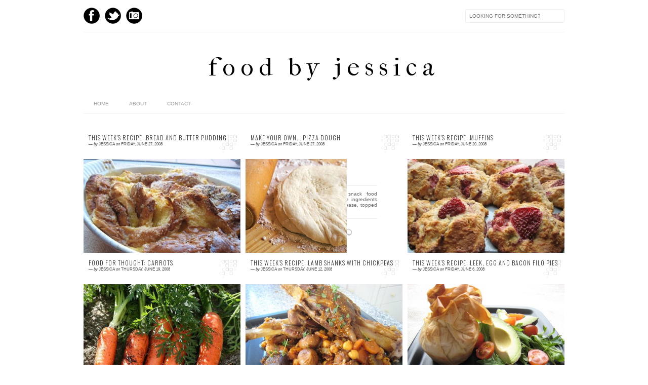

--- FILE ---
content_type: text/html; charset=UTF-8
request_url: http://www.foodbyjessica.com.au/2008/06/
body_size: 18292
content:
<!DOCTYPE html>
<html dir='ltr' xmlns='http://www.w3.org/1999/xhtml' xmlns:b='http://www.google.com/2005/gml/b' xmlns:data='http://www.google.com/2005/gml/data' xmlns:expr='http://www.google.com/2005/gml/expr' xmlns:fb='http://www.facebook.com/2008/fbml'>
<head>
<link href='https://www.blogger.com/static/v1/widgets/2944754296-widget_css_bundle.css' rel='stylesheet' type='text/css'/>
<meta content='text/html; charset=UTF-8' http-equiv='Content-Type'/>
<meta content='blogger' name='generator'/>
<link href='http://www.foodbyjessica.com.au/favicon.ico' rel='icon' type='image/x-icon'/>
<link href='http://www.foodbyjessica.com.au/2008/06/' rel='canonical'/>
<link rel="alternate" type="application/atom+xml" title="                           food by jessica - Atom" href="http://www.foodbyjessica.com.au/feeds/posts/default" />
<link rel="alternate" type="application/rss+xml" title="                           food by jessica - RSS" href="http://www.foodbyjessica.com.au/feeds/posts/default?alt=rss" />
<link rel="service.post" type="application/atom+xml" title="                           food by jessica - Atom" href="https://www.blogger.com/feeds/3272620425248678362/posts/default" />
<!--Can't find substitution for tag [blog.ieCssRetrofitLinks]-->
<meta content='A blog with recipes, food photography, travel and lifestyle, food editor for one of Australia&#39;s leading food magazines.' name='description'/>
<meta content='http://www.foodbyjessica.com.au/2008/06/' property='og:url'/>
<meta content='                           food by jessica' property='og:title'/>
<meta content='A blog with recipes, food photography, travel and lifestyle, food editor for one of Australia&#39;s leading food magazines.' property='og:description'/>
<title>                           food by jessica: June 2008</title>
<meta content='A blog with recipes, food photography, travel and lifestyle, food editor for one of Australia&#39;s leading food magazines.' name='description'/>
<link href='http://fonts.googleapis.com/css?family=Oswald:300,400' rel='stylesheet' type='text/css'/>
<link href='http://fonts.googleapis.com/css?family=Yanone+Kaffeesatz:300' rel='stylesheet' type='text/css'/>
<style type='text/css'>@font-face{font-family:'IM Fell French Canon';font-style:normal;font-weight:400;font-display:swap;src:url(//fonts.gstatic.com/s/imfellfrenchcanon/v21/-F6ufiNtDWYfYc-tDiyiw08rrghJszkK6foSNNxKzZPy.woff2)format('woff2');unicode-range:U+0000-00FF,U+0131,U+0152-0153,U+02BB-02BC,U+02C6,U+02DA,U+02DC,U+0304,U+0308,U+0329,U+2000-206F,U+20AC,U+2122,U+2191,U+2193,U+2212,U+2215,U+FEFF,U+FFFD;}@font-face{font-family:'Josefin Slab';font-style:normal;font-weight:400;font-display:swap;src:url(//fonts.gstatic.com/s/josefinslab/v29/lW-swjwOK3Ps5GSJlNNkMalNpiZe_ldbOR4W71msR349KoKZAyOw3w.woff2)format('woff2');unicode-range:U+0000-00FF,U+0131,U+0152-0153,U+02BB-02BC,U+02C6,U+02DA,U+02DC,U+0304,U+0308,U+0329,U+2000-206F,U+20AC,U+2122,U+2191,U+2193,U+2212,U+2215,U+FEFF,U+FFFD;}</style>
<style id='page-skin-1' type='text/css'><!--
/*-----------------------------------------------
Blogger Template Style
Name:     Galauness
Date:     11 August 2012
Designer: Iksandi Lojaya
URL:      iksandilojaya.com
----------------------------------------------- */
/* Variable definitions
====================
<Variable name="bgcolor" description="Page Background Color"
type="color" default="#fff">
<Variable name="textcolor" description="Text Color"
type="color" default="#666">
<Variable name="linkcolor" description="Link Color"
type="color" default="#999">
<Variable name="linkhovercolor" description="Link Hover Color"
type="color" default="#333">
<Variable name="pagetitlecolor" description="Blog Title Color"
type="color" default="#000">
<Variable name="descriptioncolor" description="Blog Description Color"
type="color" default="#777">
<Variable name="titlecolor" description="Post Title Color"
type="color" default="#333">
<Variable name="bordercolor" description="Border Color"
type="color" default="#ccc">
<Variable name="sidebarcolor" description="Sidebar Title Color"
type="color" default="#777">
<Variable name="sidebartextcolor" description="Sidebar Text Color"
type="color" default="#666">
<Variable name="visitedlinkcolor" description="Visited Link Color"
type="color" default="#888">
<Variable name="pagelinkcolor" description="Page Link Color"
type="color" default="#333">
<Variable name="widgettitlefont" description="Widget Title Font"
type="font" default="normal normal 11px Arial, Georgia, Serif">
<Variable name="bodyfont" description="Text Font"
type="font" default="normal normal 11px Arial, Georgia, Serif">
<Variable name="headerfont" description="Sidebar Title Font"
type="font"
default="normal normal 11px 'Verdana',Trebuchet,Trebuchet MS,Arial,Sans-serif">
<Variable name="pagetitlefont" description="Blog Title Font"
type="font"
default="normal normal 60px Oswald, Georgia, Serif">
<Variable name="descriptionfont" description="Blog Description Font"
type="font"
default="normal normal 10px 'Arial', Verdana, Trebuchet, Trebuchet MS, Verdana, Sans-serif">
<Variable name="postfooterfont" description="Post Footer Font"
type="font"
default="normal normal 78% 'Trebuchet MS', Trebuchet, Arial, Verdana, Sans-serif">
<Variable name="pagenavifont" description="Page Navigation Font"
type="font"
default="normal normal 10px Verdana, Arial, Serif">
<Variable name="startSide" description="Side where text starts in blog language"
type="automatic" default="left">
<Variable name="endSide" description="Side where text ends in blog language"
type="automatic" default="right">
*/
/* =============================
Misc and Reset
============================= */
#navbar-iframe, .feed-links, .status-msg-wrap {
display:none;
}
#ArchiveList {
font: 300 15px Yanone Kaffeesatz;
}
.widget .Label {
font: 300 14px Yanone Kaffeesatz;
}
::selection {
background:#000000;
color:#fff
}
::-moz-selection {
background:#000000;
color:#fff
}
.follow-by-email-address {
margin-top:2px;
border-radius:3px;
box-shadow:none;
}
.flickr_badge_image {
float:left;
margin:0 5px 0 0;
}
.flickr_badge_image img {
height:70px;
width:70px;
}
.flickr_info {
margin:0 5px;
font:10px arial;
color:333;
}
body {
margin:0;
color:#333;
background:#ffffff;
text-align:center;
}
a:link {
color:#999999;
text-decoration:none;
}
a:visited {
color:#888888;
text-decoration:none;
}
a:hover {
color:#333333;
text-decoration:underline;
}
a img {
border-width:0;
}
/* =============================
Popular Posts Style
============================= */
.PopularPosts {
font-family: arial;
}
.PopularPosts .item-content {
border-bottom: 1px dotted #eee;
padding-bottom :10px;
}
.PopularPosts .item-snippet {
font: 11px Arial;
text-align: justify;
}
.PopularPosts .item-title {
font: 16px Yanone Kaffeesatz;
}
.PopularPosts .item-thumbnail img {
border: 1px solid #fbfbfb;
padding: 0;
}
/* =============================
LightBox
============================= */
#jquery-overlay {
position:absolute;
top:0;
left:0;
z-index:90;
width:100%;
height:500px;
}
#jquery-lightbox {
position:absolute;
top:0;
left:0;
width:100%;
z-index:100;
text-align:center;
line-height:0;
}
#jquery-lightbox a, #jquery-lightbox a:hover {
border:none;
}
#jquery-lightbox a img {
border:none;
}
#lightbox-container-image-box {
position:relative;
background-color:#fff;
width:250px;
height:250px;
margin:0 auto;
}
#lightbox-container-image {
padding:10px;
}
#lightbox-loading {
position:absolute;
top:40%;
left:0%;
height:25%;
width:100%;
text-align:center;
line-height:0;
}
#lightbox-nav{
position:absolute;
top:0;
left:0;
height:100%;
width:100%;
z-index:10;
}
#lightbox-container-image-box > #lightbox-nav {
left:0;
}
#lightbox-nav a {
outline:none;
}
#lightbox-nav-btnPrev, #lightbox-nav-btnNext {
width:49%;
height:100%;
zoom:1;
display:block;
}
#lightbox-nav-btnPrev {
left:0;
float:left;
}
#lightbox-nav-btnNext {
right:0;
float:right;
}
#lightbox-container-image-data-box {
font:10px Verdana,Helvetica,sans-serif;
background-color:#fff;
margin:0 auto;
line-height:1.4em;
overflow:auto;
width:100%;
padding:0 10px 0;
}
#lightbox-container-image-data {
padding:0 10px;
color:#666;
}
#lightbox-container-image-data #lightbox-image-details {
width:70%;
float:left;
text-align:left;
}
#lightbox-image-details-caption {
font-weight:bold;
}
#lightbox-image-details-currentNumber {
display:block;
clear:left;
padding-bottom:1.0em;
}
#lightbox-secNav-btnClose {
width:66px;
float:right;
padding-bottom:0.7em;
}
/* =============================
Social Links
============================= */
#interwebz-wrapper {
display:inline-block;
width:950px;
border-bottom:1px solid #f2f2f2;
border-top:none;
padding:5px 0;
}
.interwebz {
list-style:none;
margin:0;
padding:10px 0;
width:auto;
overflow:hidden;
float:left;
}
.interwebz li {
float:left;
margin-right:10px;
border:none;
}
.interwebz li:last-child{margin:0}
/* Flickr */
.icon-flickr a, .icon-instagram a, .icon-facebook a, .icon-gplus a, .icon-lastfm a, .icon-feed a, .icon-skype a, .icon-twitter a, .icon-youtube a {
float:left;
background:url(https://blogger.googleusercontent.com/img/b/R29vZ2xl/AVvXsEjxTeUBeqdXJ9Q_3TY-VNlytaA4hrHJJCBvLeASI9_Dil-3zIp09CbaoGl1ohuG2xMxJB3H_NzNp06AUqHjLYMEl3fSpPHEgBjAGfv-tR46ga-RPT1509ZD6xhViILJ94gMU9fVIyKHYJg/s0/social-media.png) no-repeat left bottom;
text-indent:-9999px;
width:32px;
height:32px;
-o-transition: all 0.3s;
-moz-transition: all 0.3s;
-webkit-transition: all 0.3s;
}
.icon-flickr a:hover, .icon-instagram a:hover, .icon-facebook a:hover, .icon-gplus a:hover, .icon-lastfm a:hover, .icon-feed a:hover, .icon-skype a:hover, .icon-twitter a:hover, .icon-youtube a:hover {
background:url(https://blogger.googleusercontent.com/img/b/R29vZ2xl/AVvXsEjxTeUBeqdXJ9Q_3TY-VNlytaA4hrHJJCBvLeASI9_Dil-3zIp09CbaoGl1ohuG2xMxJB3H_NzNp06AUqHjLYMEl3fSpPHEgBjAGfv-tR46ga-RPT1509ZD6xhViILJ94gMU9fVIyKHYJg/s0/social-media.png) no-repeat left top;
-o-transition: all 0.3s;
-moz-transition: all 0.3s;
-webkit-transition: all 0.3s;
}
/* Instagram */
.icon-instagram, .icon-instagram a {
background-position:-32px bottom;
}
.icon-instagram:hover, .icon-instagram a:hover {
background-position:-32px top;
}
/* Facebook */
.icon-facebook, .icon-facebook a {
background-position:-64px bottom;
}
.icon-facebook:hover, .icon-facebook a:hover {
background-position:-64px top;
}
/* Google+ */
.icon-gplus, .icon-gplus a {
background-position:-96px bottom;
}
.icon-gplus:hover, .icon-gplus a:hover {
background-position:-96px top;
}
/* Last.fm */
.icon-lastfm, .icon-lastfm a {
background-position:-128px bottom;
}
.icon-lastfm:hover, .icon-lastfm a:hover {
background-position:-128px top;
}
/* RSS Feed */
.icon-feed, .icon-feed a {
background-position:-160px bottom;
}
.icon-feed:hover, .icon-feed a:hover {
background-position:-160px top;
}
/* Skype */
.icon-skype, .icon-skype a {
background-position:-192px bottom;
}
.icon-skype:hover, .icon-skype a:hover {
background-position:-192px top;
}
/* Twitter */
.icon-twitter, .icon-twitter a {
background-position:-224px bottom;
}
.icon-twitter:hover, .icon-twitter a:hover {
background-position:-224px top;
}
/* Youtube */
.icon-youtube, .icon-youtube a {
background-position:-256px bottom;
}
.icon-youtube:hover, .icon-youtube a:hover {
background-position:-256px top;
}
/* =============================
Search Box
============================= */
#srcnt {
float:right;
margin:0;
padding:13px 0;
width:auto;
overflow:hidden;
}
#search input[type="text"] {
border: 1px solid #eee;
border-radius:3px;
color: #777;
width: 180px;
padding: 7px;
font:normal 10px Verdana, Arial;
text-transform:uppercase;
-webkit-transition: all 0.5s ease 0s;
-moz-transition: all 0.5s ease 0s;
-o-transition: all 0.5s ease 0s;
transition: all 0.5s ease 0s;
}
#search input[type="text"]:focus {
width: 220px;
}
/* =============================
Header
============================= */
#header-wrapper{
width:950px;
margin:20px auto 0;
}
#header-inner {
background-position: center;
margin:0 auto;
width:950px;
}
#header {
margin:0;
text-align: center;
color:#000000;
width:950px;
}
#header h1 {
margin:5px 5px 0;
padding:15px 20px 0;
line-height:1.2em;
text-transform:lowercase;
letter-spacing:.2em;
font: normal normal 50px IM Fell French Canon;
}
#header a {
color:#000000;
text-decoration:none;
}
#header a:hover {
color:#000000;
}
#header .description {
margin:0 5px 0;
padding:0 20px 15px;
max-width:950px;
letter-spacing:.2em;
line-height: 1.4em;
font: normal normal 10px Josefin Slab;
color: #777777;
text-transform: uppercase;
}
#header-inner img {
margin:0 auto;
max-width:950px;
height:auto;
}
#header img {
margin:0 auto;
max-width:950px;
height:auto;
}
/* =============================
Navigation
============================= */
*{
margin:0;
padding:0;
outline:0;
}
.nav {
width:950px;
height:auto;
border-bottom:1px solid #eee;
margin:10px auto 5px;
display:inline-block;
}
.menu {
width:auto;
list-style:none;
font:normal normal 10px Verdana, Arial;
text-align:center;
margin:0 auto;
}
.menu a {
float:left;
color:#999;
text-decoration:none;
text-transform:uppercase;
width:auto;
line-height:36px;
padding:0 20px;
}
.menu a:hover,li.menuhover a{
color:#111;
}
.menu li {
position:relative;
float:left;
width:auto;
}
.menu li:last-child {
background:none;
}
.menu ul{
display:none;
position:absolute;
top:36px;
left:0;
background:#fbfbfb;
display:none;
list-style:none;
}
.menu ul li{
float:none;
border-top:1px solid #e3e3e3;
border-right:1px solid #e3e3e3;
border-left:1px solid #e3e3e3;
width:auto;
background:none;
}
.menu ul li:last-child {
border-bottom:1px solid #e3e3e3
}
.menu ul li a{
float:none;
display:block;
background:none;
line-height:36px;
min-width:137px;
width:auto;
text-align:left;
padding-left:10px;
color:#444;
}
.menu ul li a:hover{
background:#fdfdfd;
color:#777;
}
/* =============================
Wrapper
============================= */
#total-wrapper {
margin: 0 auto;
padding 0 10px;
background:#fff;
width:1000px;
}
#outer-wrapper{
width:960px;
margin:10px auto 0;
padding:5px 20px 0;
text-align:left;
font:normal normal 12px Arial, Tahoma, Helvetica, FreeSans, sans-serif;
}
#main-wrapper {
width:680px;
float:right;
word-wrap:break-word;
overflow:hidden;
}
#sidebar-wrapper{
width:240px;
float:left;
word-wrap:break-word;
overflow:hidden;
}
/* =============================
Heading
============================= */
h2{
margin:1.5em 0 15px;
font:normal normal 11px Arial, Tahoma, Helvetica, FreeSans, sans-serif;
line-height: 1.4em;
padding-bottom:10px;
text-transform:uppercase;
letter-spacing:.2em;
color:#000;
}
.sidebar h2 {
padding:9px 3px 10px;
margin:0 0 15px;
letter-spacing:1px;
border-bottom:1px solid #eee;
font:300 18px Yanone Kaffeesatz;
background:url(https://blogger.googleusercontent.com/img/b/R29vZ2xl/AVvXsEj6J06YJUh0SzH_CpL12mPkXiBOHQeWbj3fmvW7KNsw3KuP8LZTyUV8Bc9Dh-CZHUibxT1SPuQJ7uUBXPy3-haeJZY4wyOynVHaUv-SOWcm3MXug3UO8BHXfioDWfjsSB8kUh96gkyaGjs/s0/h2-date-header.png)right bottom no-repeat #fff;
}
#blog-date-header {
font:normal 8px Verdana, Arial;
color:#555;
letter-spacing:0;
}
#blog-date-header i {
text-transform:none;
}
h2.date-header {
border-bottom:1px solid #eee;
color:#777;
}
/* =============================
Posts
============================= */
.post {
margin:.5em 0 1.5em;
border-bottom:1px solid #eee;
padding-bottom:1.5em;
font-family:Arial,Sans-serif,Verdana;
color:#444;
}
.post h3 {
margin:.25em 0 0;
padding:0 0 4px;
font-size:140%;
line-height:1.4em;
color:#333;
font-family:oswald;
}
.post h3 a, .post h3 a:visited, .post h3 strong {
display:block;
text-decoration:none;
color:#333;
font-weight:400;
}
.post h3 strong, .post h3 a:hover {
color:#000;
}
.post-body {
margin:0 0 1.75em;
line-height:170%;
font:12px arial;
}
.post-body blockquote {
line-height:1.3em;
}
.post-footer {
margin:.75em 0;
color:#777;
text-transform:uppercase;
letter-spacing:.1em;
font:normal normal 78% Arial, Tahoma, Helvetica, FreeSans, sans-serif;
line-height:1.4em;
}
.comment-link {
margin-startside:.6em;
}
.post img {
max-width:640px;
height:auto;
}
.post table. tr-caption-container {
padding-bottom:4px;
}
.tr-caption-container img {
border:none;
padding:0;
}
.post blockquote {
margin:1em 20px;
padding:2px 5px 2px 35px;
font-style:italic;
color:#777;
}
.post blockquote p {
margin:.75em 0;
}
/* =============================
Comment
============================= */
.comments .comments-content {
font:normal 11px Arial;
text-align:left;
line-height:1.4em;
margin-bottom:16px;
}
.comments .comments-content .user {
font-style:normal;
font-weight:normal;
text-transform:uppercase;
color:#000;
}
.comments .comments-content .datetime {
margin-left:10px;
}
.comment-replies{
background:#fbfbfd;
box-shadow:inset 0 0 0 1px #f2f2f2;
border-radius:3px;
}
.comments .comment .comment-actions a {
background:#999;
color:#fff;
padding:2px 5px;
margin-right:10px;
font:10px sans-serif;
border-radius:3px;
-moz-border-radius:3px;
-webkit-border-radius:3px;
transition:.2s linear;
-moz-transition:.2s linear;
-webkit-transition:.2s linear;
}
.comments .comment .comment-actions a:hover {
background:#000;
text-decoration:none;
transition:.2s linear;
-moz-transition:.2s linear;
-webkit-transition:.2s linear;
}
.comments .avatar-image-container {
border-radius:3px;
}
.comments .thread-toggle a {
color:#a58;
}
.comments .thread-toggle a:hover {
padding-left:10px;
color:#a47;
text-decoration:none;
}
.comments .thread-toggle a:hover, .comments .thread-toggle a {
transition:.2s linear;
-moz-transition:.2s linear;
-webkit-transition:.2s linear;
}
#comments h4 {
margin:1em 0;
line-height:1.4em;
letter-spacing:.2em;
color:#777777;
text-transform:uppercase;
font:normal 11px Arial;
}
#comments-block {
margin:1em 0 1.5em;
line-height:1.6em;
}
#comments-block .comment-author {
margin:.5em 0;
}
#comments-block .comment-body {
margin:.25em 0 0;
}
#comments-block .comment-footer {
margin:-.25em 0 2em;
line-height: 1.4em;
text-transform:uppercase;
letter-spacing:.1em;
}
#comments-block .comment-body p {
margin:0 0 .75em;
}
.deleted-comment {
font-style:italic;
color:gray;
}
/* =============================
Post Navigation
============================= */
#blog-pager-newer-link, #blog-pager-newer-link a {
background:url(https://blogger.googleusercontent.com/img/b/R29vZ2xl/AVvXsEil9MjyNNRsXcojbeqzTjev-LGRkVTApnrC61rf9vJ4Liysnil9h7fMOkDsjTSM-xgmmI5tpUDc7QqQcfvpGgzC9-OLF_DXrB1oQ_dgr0is-O2MGmwGOAya4dS2mGjPl5NgH96xpU7F4xo/s0/post-navi.png) no-repeat left top;
float:left;
width:26px;
height:26px;
text-indent:-9999px;
}
#blog-pager-older-link, #blog-pager-older-link a {
background:url(https://blogger.googleusercontent.com/img/b/R29vZ2xl/AVvXsEil9MjyNNRsXcojbeqzTjev-LGRkVTApnrC61rf9vJ4Liysnil9h7fMOkDsjTSM-xgmmI5tpUDc7QqQcfvpGgzC9-OLF_DXrB1oQ_dgr0is-O2MGmwGOAya4dS2mGjPl5NgH96xpU7F4xo/s0/post-navi.png) no-repeat right top;
float:right;
width:26px;
height:26px;
text-indent:-9999px;
}
#blog-pager {
text-align: center;
border-top:1px solid #eee;
margin: 10px 5px 0;
}
.home-link{}
/* =============================
Sidebar
============================= */
.sidebar {
color: #666666;
line-height: 1.5em;
margin:0 5px 0 10px;
}
.sidebar ul {
list-style:none;
padding:0;
margin:0;
}
.sidebar li {
line-height:1.5em;
}
.sidebar .widget {
margin:0 0 1.5em;
padding:0 0 1.5em;
}
.main .widget{
border-bottom:1px solid #ccc;
margin:0 0 1px;
padding:0 0 1.5em;
}
.main .Blog{
border-bottom-width:0;
}
/* =============================
Profile
============================= */
.profile-img {
float: left;
margin-top: 0;
margin-right: 5px;
margin-bottom: 5px;
margin-left: 0;
padding: 4px;
border: 1px solid #cccccc;
}
.profile-data {
margin:0;
text-transform:uppercase;
letter-spacing:.1em;
font: normal normal 78% Arial, Tahoma, Helvetica, FreeSans, sans-serif;
color: #777777;
font-weight: bold;
line-height: 1.6em;
}
.profile-datablock {
margin:.5em 0 .5em;
}
.profile-textblock {
margin: 0.5em 0;
line-height: 1.6em;
}
.profile-link {
font: normal normal 78% Arial, Tahoma, Helvetica, FreeSans, sans-serif;
text-transform: uppercase;
letter-spacing: .1em;
}
/* =============================
Twitter Widget
============================= */
#twitter_div ul {
list-style-type:none;
margin:0 10px 0 0;
padding:0;
}
#twitter_div ul li {
border:none;
background:url(https://blogger.googleusercontent.com/img/b/R29vZ2xl/AVvXsEgmGU6tMo_KajyTa71k8Fx6oRSIojQB9rUsmVduvQBnJ_-zk_rNYs58i5rRRoKt-eA0fy2bCNJfBDcDD5-wBI7rfzUqOMGWr140tALxfaxs2GiqZtotd7iAvi-QZRHfFNQPj-Fo1gQ6-0g/s15/tweet-li.png) no-repeat left 5px;
padding:0 0 10px 25px;
font-family:arial;
font-size:11px;
color:#555;
}
#twitter_div ul li a {
color:#111;
font-style:italic;
}
/* =============================
Error Page
============================= */
#errorpage {
width:400px;
text-align:center;
margin:20px auto;
text-transform:uppercase;
}
#errorpage h1 {
font:300 60px Yanone Kaffeesatz;
}
#errorpage h3 {
font:300 20px Oswald;
color:#555;
}
#errorpage p {
font:9px Arial;
margin-top:5px;
border-top:1px dashed #ddd;
padding-top:10px;
color:#888;
}
#srcnt-errorpage {
margin:0;
padding:13px 0;
width:auto;
overflow:hidden;
}
#search-errorpage input[type="text"] {
border: 1px solid #ccc;
border-radius:3px;
color: #777;
width: 180px;
padding: 7px;
font:normal 10px Verdana, Arial;
text-transform:uppercase;
}
#search-errorpage input[type="text"]:focus {
border: 1px solid #777;
}
/* =============================
Posts Thumbnail and Description
============================= */
.snips-image{
width:310px;
height:185px;
position:relative;
line-height:1.6em;
margin:0;
overflow:hidden;
}
.snips-image img{
top:0;
left:0;
border:0;
position:absolute;
min-height:185px;
max-width:310px;
}
.snips-image a{
display:block;
position:relative;
overflow:hidden;
height:185px;
width:310px;
color:#555;
}
.snips-image a:hover{
text-decoration:none;
}
.summary{
padding:10px 0;
margin:0 50px;
font:10px Arial, sans-serif;
border-bottom:1px solid #eee;
border-top:1px solid #eee;
color:#666;
}
.snips-header{
margin:25px 50px 10px;
font:300 12px oswald;
text-decoration:underlined;
}
/* =============================
Middle and Footer
============================= */
#middle-wrapper {
width:950px;
margin:0 auto;
padding-top:20px;
border-top:1px solid #eee;
}
#middle-columns {
font:normal 11px arial;
width:950px;
margin:0 auto 20px;
text-align:left;
padding:0 0 20px;
}
#middle-columns h2 {
margin:1.5em 0 15px;
font:normal normal 11px Arial, Tahoma, Helvetica, FreeSans, sans-serif;
border-bottom:1px solid #eee;
line-height: 1.4em;
padding: 0 0 10px;
text-transform:uppercase;
letter-spacing:.2em;
color:#555;
}
.column1 {
width:300px;
float:left;
margin:3px 25px 3px 0;
text-align:left;
}
.column2 {
width:300px;
float:left;
margin:3px 0;
text-align:left;
}
.column3 {
width:300px;
float:left;
margin:3px 0 3px 25px;
text-align:left;
}
#col1, #col2, #col3 {
text-align:justify;
color:#555;
line-height:17.5px;
}
#col1 a, #col2 a, #col3 a {
color:##999999;
}
/* =============================
Footer Links and Credits
============================= */
#footer-links-wrap {
padding:20px 0 20px;
width:950px;
margin:5px auto 0;
border-top:1px solid #eee;
background:url(https://blogger.googleusercontent.com/img/b/R29vZ2xl/AVvXsEgV30KsFvm598W6_vk17bAWUH2sKKXrMdABFZf9DR1ud18Qrkm436_7cA4Fi98XS-aO9QQtyzeTfvJNTYU-St9zIIdCvh9FwKN591mzmmuIko8vOVIneSGnQZK18HIE-JYUbBDeuJN_Pa4/s0/bottom-left.png) no-repeat left center ,url(https://blogger.googleusercontent.com/img/b/R29vZ2xl/AVvXsEgs-Eg8QtQwZt4BDpR569CMwDnZ4CNS174B6Wmo8hJ8svwv2C68bY6rwRkl2eG5fU8QYOb1nXsmiJHZ_H6nc7woIhKwma07zxiD-cbmEcPJqyGvLFJMqtPBI_7B6esiUU0VM7yhPXtZFeA/s0/bottom-right.png) no-repeat right center;
}
#footer-links a {
color:#333;
font-style:normal;
}
#footer-links {
color:#000;
width:950px;
margin:0 auto;
clear:both;
font:italic 11px arial;
text-align:center;
}
#credits {
line-height:20px;
}

--></style>
<script type='text/javascript'>
//<![CDATA[
var dropd={};function T$(i){return document.getElementById(i)}function T$$(e,p){return p.getElementsByTagName(e)}dropd.dropdown=function(){var p={fade:1,slide:1,active:0,timeout:200},init=function(n,o){for(s in o){p[s]=o[s]}p.n=n;this.build()};init.prototype.build=function(){this.h=[];this.c=[];this.z=1000;var s=T$$('ul',T$(p.id)),l=s.length,i=0;p.speed=p.speed?p.speed*.1:.5;for(i;i<l;i++){var h=s[i].parentNode;this.h[i]=h;this.c[i]=s[i];h.onmouseover=new Function(p.n+'.show('+i+',1)');h.onmouseout=new Function(p.n+'.show('+i+')')}};init.prototype.show=function(x,d){var c=this.c[x],h=this.h[x];clearInterval(c.t);clearInterval(c.i);c.style.overflow='hidden';if(d){if(p.active&&h.className.indexOf(p.active)==-1){h.className+=' '+p.active}if(p.fade||p.slide){c.style.display='block';if(!c.m){if(p.slide){c.style.visibility='hidden';c.m=c.offsetHeight;c.style.height='0';c.style.visibility=''}else{c.m=100;c.style.opacity=0;c.style.filter='alpha(opacity=0)'}c.v=0}if(p.slide){if(c.m==c.v){c.style.overflow='visible'}else{c.style.zIndex=this.z;this.z++;c.i=setInterval(function(){slide(c,c.m,1)},20)}}else{c.style.zIndex=this.z;this.z++;c.i=setInterval(function(){slide(c,c.m,1)},20)}}else{c.style.zIndex=this.z;c.style.display='block'}}else{c.t=setTimeout(function(){hide(c,p.fade||p.slide?1:0,h,p.active)},p.timeout)}};function hide(c,t,h,s){if(s){h.className=h.className.replace(s,'')}if(t){c.i=setInterval(function(){slide(c,0,-1)},20)}else{c.style.display='none'}}function slide(c,t,d){if(c.v==t){clearInterval(c.i);c.i=0;if(d==1){if(p.fade){c.style.filter='';c.style.opacity=1}c.style.overflow='visible'}}else{c.v=(t-Math.floor(Math.abs(t-c.v)*p.speed)*d);if(p.slide){c.style.height=c.v+'px'}if(p.fade){var o=c.v/c.m;c.style.opacity=o;c.style.filter='alpha(opacity='+(o*100)+')'}}}return{init:init}}();
//]]>
</script>
<script src='http://ajax.googleapis.com/ajax/libs/jquery/1.6.3/jquery.min.js' type='text/javascript'></script>
<script src='http://iksandi.googlecode.com/files/lightbox.js' type='text/javascript'></script>
<script type='text/javascript'>
$(function() {$('.snips-image').hover(function(){$(this).find('img').animate({top:'220px'},{queue:false,duration:200});}, function(){$(this).find('img').animate({top:'0px'},{queue:false,duration:200});});})
</script>
<script>
$(document).ready(function(){$('#back-top a').click(function () {
$('body,html').animate({scrollTop: 0}, 800);return false;});});
</script>
<style>
#main-wrapper {
  width:960px;
}
.post {
  width:310px;
  height:236px;
  float:left;
  padding:0;
  margin:5px;
  border-bottom:none;
  border-top:1px solid #fff;
  background:#fff;
}
.post-body {
  margin:0 0 .75em;
  line-height:1.6em;
  font:11px Arial;
  text-align:justify;
  background:url(https://blogger.googleusercontent.com/img/b/R29vZ2xl/AVvXsEgqUYm5yg_YCArIlN-RCw1pxCWcnSpioh64f0ylaRuQfZpCj1_xHTmYCWrnCu2w43x3EW0fWbkt4SaUuE_4WcsPe7UijpPmuVMAvjnPbgEdWMlQeZ3man16ppbrxUX7SCKXZK1IK41icQY/s0/post-bg.png) bottom center no-repeat #ffffff;
}
.post h3:hover {
  margin-left:10px;
  transition:.3s linear;
  -o-transition:.3s linear;
  -moz-transition:.3s linear;
  -webkit-transition:.3s linear;
}
.post h3 {
  font:Oswald;
  font-size:100%;
  margin:0;
  height:40px;
  padding:10px;
  background:url(https://blogger.googleusercontent.com/img/b/R29vZ2xl/AVvXsEj6J06YJUh0SzH_CpL12mPkXiBOHQeWbj3fmvW7KNsw3KuP8LZTyUV8Bc9Dh-CZHUibxT1SPuQJ7uUBXPy3-haeJZY4wyOynVHaUv-SOWcm3MXug3UO8BHXfioDWfjsSB8kUh96gkyaGjs/s0/h2-date-header.png)right center no-repeat #fff;
  text-transform:uppercase;
  letter-spacing:1px;
  transition:.3s linear;
  -o-transition:.3s linear;
  -moz-transition:.3s linear;
  -webkit-transition:.3s linear;
}
.post h3 a, .post h3 a:visited, .post h3 strong {
  font-weight:300;
}
.post img {
  padding:0;
}
.post-footer-line-1, .post-footer-line-2, .post-footer-line-3, .post-footer, #sidebar-wrapper, h2.date-header, .sidebar, .date-post-top-wrapper {
  display:none;
}
</style>
<link href='https://www.blogger.com/dyn-css/authorization.css?targetBlogID=3272620425248678362&amp;zx=710513dc-3fcd-4f96-9b1a-99a20bc065f4' media='none' onload='if(media!=&#39;all&#39;)media=&#39;all&#39;' rel='stylesheet'/><noscript><link href='https://www.blogger.com/dyn-css/authorization.css?targetBlogID=3272620425248678362&amp;zx=710513dc-3fcd-4f96-9b1a-99a20bc065f4' rel='stylesheet'/></noscript>
<meta name='google-adsense-platform-account' content='ca-host-pub-1556223355139109'/>
<meta name='google-adsense-platform-domain' content='blogspot.com'/>

<!-- data-ad-client=ca-pub-5915631393734410 -->

</head>
<body>
<div id='total-wrapper'>
<div id='interwebz-wrapper'>
<!-- Start - Social Links -->
<ul class='interwebz'>
<li class='icon-facebook'>
<a href='http://facebook.com/foodbyjessica'>Facebook</a>
</li>
<li class='icon-twitter'>
<a href='https://twitter.com/foodbyjessica'>Twitter</a>
</li>
<li class='icon-instagram'>
<a href='https://instagram.com/foodbyjessica/'>Instagram</a>
</li>
</ul>
<!-- End - Social Links -->
<div id='srcnt'>
<form action='/search' id='search' method='get'>
<input name='q' placeholder='looking for something?' size='40' type='text'/>
</form>
</div>
</div>
<div id='header-wrapper'>
<div class='header section' id='header'><div class='widget Header' data-version='1' id='Header1'>
<div id='header-inner'>
<div class='titlewrapper'>
<h1 class='title'>
<a href='http://www.foodbyjessica.com.au/'>
                           food by jessica
</a>
</h1>
</div>
<div class='descriptionwrapper'>
<p class='description'><span>
</span></p>
</div>
</div>
</div></div>
</div>
<!-- Start - Navigation Menu -->
<div class='nav'>
<ul class='menu' id='menu'>
<li><a href='http://www.foodbyjessica.com.au/'>home</a></li>
<li><a href='http://www.foodbyjessica.com.au/p/about.html'>About</a></li>
<li><a href='http://www.foodbyjessica.com.au/p/contact.html'>Contact</a></li>
</ul>
</div>
<!-- End - Navigation Menu -->
<script type='text/javascript'>
var dropdown=new dropd.dropdown.init("dropdown", {id:'menu', active:'menuhover'});
</script>
<div id='outer-wrapper'><div id='wrap2'>
<!-- skip links for text browsers -->
<span id='skiplinks' style='display:none;'>
<a href='#main'>skip to main </a> |
      <a href='#sidebar'>skip to sidebar</a>
</span>
<!-- Start - Error 404 Page -->
<!-- End - Error 404 Page -->
<div id='content-wrapper'>
<div id='main-wrapper'>
<div class='main section' id='main'><div class='widget Blog' data-version='1' id='Blog1'>
<div class='blog-posts hfeed'>
<!--Can't find substitution for tag [defaultAdStart]-->
<div class='date-outer'>
<div class='date-posts'>
<div class='post-outer'>
<div class='post hentry'>
<div id='post-header-top'>
<script type='text/javascript'>
var timestamp="Friday, June 27, 2008";
if(timestamp!="") {
var timesplit=timestamp.split(",");
var date_dayname=timesplit[0];
var date_daymonyear=timesplit[1]};
</script>
<div class='date-post-top-wrapper'>
<div class='date-container'>
<span class='post-date-day-name'>
<script type='text/javascript'>document.write(date_dayname);</script>
</span>
<br/>
<span class='post-date-day-month-year'>
<script type='text/javascript'>document.write(date_daymonyear);</script>
</span>
</div>
</div>
<a name='3670326804184556407'></a>
<h3 class='post-title entry-title'>
<a href='http://www.foodbyjessica.com.au/2008/06/this-weeks-recipe-bread-and-butter.html'>This Week's Recipe: Bread and Butter Pudding</a>
<script type='text/javascript'>var ssyby='Friday, June 27, 2008';
</script><div id='blog-date-header'>&#8212; <i>by</i>
Jessica
<i>on</i>
<script type='text/javascript'>document.write(ssyby);</script>
</div>
</h3>
<div class='clear'></div>
</div>
<div class='post-header'>
<div class='post-header-line-1'></div>
</div>
<div class='post-body entry-content' id='post-body-3670326804184556407'>
<script type='text/javascript'>
//<![CDATA[
function snips_image_creator(image_url,post_title)
{
var image_size=400;
var show_default_thumbnail=true;
var default_thumbnail="http://2.bp.blogspot.com/-erTXCq61ULM/TmHYAQBZ0GI/AAAAAAAACCs/6cBX54Dn6Gs/s72-c/default.png";
if(show_default_thumbnail == true && image_url == "") image_url= default_thumbnail;
image_tag='<img src="'+image_url.replace('/s72-c/','/w'+image_size+'/')+'" alt="'+post_title+'"/>';
if(image_url!="") return image_tag; else return "";
}
//]]>
</script>
<div class='snips-image'>
<a href='http://www.foodbyjessica.com.au/2008/06/this-weeks-recipe-bread-and-butter.html'>
<script type='text/javascript'>
document.write(snips_image_creator("https://blogger.googleusercontent.com/img/b/R29vZ2xl/AVvXsEgEHo9aCEZ04rRRoLdUIZdfVg12znFIPviSs2oohT-Kz8_ySqwmhAJDKHjRhZycw8-TBUbEWu_2y-yheMU_zBFu6I3a0XLorR_fHjpUMkMBmeU33oWB7YvwuZ6wBcVpcBcuqGv9pF20gPY/s72-c/IMG_2921_1.jpg","This Week's Recipe: Bread and Butter Pudding"));
</script>
<div class='snips-header'>
0 comment
</div>
<div class='summary'>
Why Bread and Butter Pudding? Anything that is crunchy, creamy, vanilla scented and has a golden crust all at once is simply irresistible. B...
</div>
</a>
</div>
<div style='clear: both;'></div>
</div>
<div class='post-footer'>
<div class='post-footer-line post-footer-line-1'><span class='post-author vcard'>
</span>
<span class='post-timestamp'>
</span>
<span class='post-comment-link'>
<a class='comment-link' href='https://www.blogger.com/comment/fullpage/post/3272620425248678362/3670326804184556407' onclick='javascript:window.open(this.href, "bloggerPopup", "toolbar=0,location=0,statusbar=1,menubar=0,scrollbars=yes,width=640,height=500"); return false;'>0
comments</a>
</span>
<span class='post-icons'>
<span class='item-control blog-admin pid-1260473338'>
<a href='https://www.blogger.com/post-edit.g?blogID=3272620425248678362&postID=3670326804184556407&from=pencil' title='Edit Post'>
<img alt='' class='icon-action' height='18' src='http://img2.blogblog.com/img/icon18_edit_allbkg.gif' width='18'/>
</a>
</span>
</span>
</div>
<div class='post-footer-line post-footer-line-2'><span class='post-labels'>
Labels:
<a href='http://www.foodbyjessica.com.au/search/label/Autumn?max-results=6' rel='tag'>Autumn</a>,
<a href='http://www.foodbyjessica.com.au/search/label/baking?max-results=6' rel='tag'>baking</a>,
<a href='http://www.foodbyjessica.com.au/search/label/dairy?max-results=6' rel='tag'>dairy</a>,
<a href='http://www.foodbyjessica.com.au/search/label/dessert?max-results=6' rel='tag'>dessert</a>,
<a href='http://www.foodbyjessica.com.au/search/label/eggs?max-results=6' rel='tag'>eggs</a>,
<a href='http://www.foodbyjessica.com.au/search/label/sweet%20treats?max-results=6' rel='tag'>sweet treats</a>,
<a href='http://www.foodbyjessica.com.au/search/label/winter?max-results=6' rel='tag'>winter</a>
</span></div>
<div class='post-footer-line post-footer-line-3'><span class='post-location'>
</span>
</div>
<div class='post-share-buttons goog-inline-block'>
</div>
</div>
</div>
</div>
</div>
</div>
<div class='date-outer'>
<div class='date-posts'>
<div class='post-outer'>
<div class='post hentry'>
<div id='post-header-top'>
<script type='text/javascript'>
var timestamp="<!--Can't find substitution for tag [post.dateHeader]-->";
if(timestamp!="") {
var timesplit=timestamp.split(",");
var date_dayname=timesplit[0];
var date_daymonyear=timesplit[1]};
</script>
<div class='date-post-top-wrapper'>
<div class='date-container'>
<span class='post-date-day-name'>
<script type='text/javascript'>document.write(date_dayname);</script>
</span>
<br/>
<span class='post-date-day-month-year'>
<script type='text/javascript'>document.write(date_daymonyear);</script>
</span>
</div>
</div>
<a name='33035546050935391'></a>
<h3 class='post-title entry-title'>
<a href='http://www.foodbyjessica.com.au/2008/06/make-your-own.html'>Make your own....Pizza Dough</a>
<script type='text/javascript'>var ssyby='<!--Can't find substitution for tag [post.dateHeader]-->';
</script><div id='blog-date-header'>&#8212; <i>by</i>
Jessica
<i>on</i>
<script type='text/javascript'>document.write(ssyby);</script>
</div>
</h3>
<div class='clear'></div>
</div>
<div class='post-header'>
<div class='post-header-line-1'></div>
</div>
<div class='post-body entry-content' id='post-body-33035546050935391'>
<div class='snips-image'>
<a href='http://www.foodbyjessica.com.au/2008/06/make-your-own.html'>
<script type='text/javascript'>
document.write(snips_image_creator("https://blogger.googleusercontent.com/img/b/R29vZ2xl/AVvXsEiNcPGIvbWwBxUeYVP8hyphenhyphenYCY_F6LRs4JZf_zxhuJJYySBCGBKEUYzFr4gB3ibub7SpPBxuTHL9SlZhkMTAszlsMQtROnuNdG1hyNlEpiJ2jNEC-Cb-uq480cSlzzcHxitfl1Vj1NiAsRyA/s72-c/pizza+dough.jpg","Make your own....Pizza Dough"));
</script>
<div class='snips-header'>
1 comment
</div>
<div class='summary'>
Pizza the ultimate universal snack food originated in Italy, where simple ingredients are scattered on a thin bread base, topped with creamy...
</div>
</a>
</div>
<div style='clear: both;'></div>
</div>
<div class='post-footer'>
<div class='post-footer-line post-footer-line-1'><span class='post-author vcard'>
</span>
<span class='post-timestamp'>
</span>
<span class='post-comment-link'>
<a class='comment-link' href='https://www.blogger.com/comment/fullpage/post/3272620425248678362/33035546050935391' onclick='javascript:window.open(this.href, "bloggerPopup", "toolbar=0,location=0,statusbar=1,menubar=0,scrollbars=yes,width=640,height=500"); return false;'>1 comments</a>
</span>
<span class='post-icons'>
<span class='item-control blog-admin pid-1260473338'>
<a href='https://www.blogger.com/post-edit.g?blogID=3272620425248678362&postID=33035546050935391&from=pencil' title='Edit Post'>
<img alt='' class='icon-action' height='18' src='http://img2.blogblog.com/img/icon18_edit_allbkg.gif' width='18'/>
</a>
</span>
</span>
</div>
<div class='post-footer-line post-footer-line-2'><span class='post-labels'>
Labels:
<a href='http://www.foodbyjessica.com.au/search/label/baking?max-results=6' rel='tag'>baking</a>,
<a href='http://www.foodbyjessica.com.au/search/label/Italian?max-results=6' rel='tag'>Italian</a>,
<a href='http://www.foodbyjessica.com.au/search/label/kids%20cooking?max-results=6' rel='tag'>kids cooking</a>,
<a href='http://www.foodbyjessica.com.au/search/label/main%20meal?max-results=6' rel='tag'>main meal</a>,
<a href='http://www.foodbyjessica.com.au/search/label/make%20your%20own?max-results=6' rel='tag'>make your own</a>,
<a href='http://www.foodbyjessica.com.au/search/label/vegetarian?max-results=6' rel='tag'>vegetarian</a>
</span></div>
<div class='post-footer-line post-footer-line-3'><span class='post-location'>
</span>
</div>
<div class='post-share-buttons goog-inline-block'>
</div>
</div>
</div>
</div>
</div>
</div>
<div class='date-outer'>
<div class='date-posts'>
<div class='post-outer'>
<div class='post hentry'>
<div id='post-header-top'>
<script type='text/javascript'>
var timestamp="Friday, June 20, 2008";
if(timestamp!="") {
var timesplit=timestamp.split(",");
var date_dayname=timesplit[0];
var date_daymonyear=timesplit[1]};
</script>
<div class='date-post-top-wrapper'>
<div class='date-container'>
<span class='post-date-day-name'>
<script type='text/javascript'>document.write(date_dayname);</script>
</span>
<br/>
<span class='post-date-day-month-year'>
<script type='text/javascript'>document.write(date_daymonyear);</script>
</span>
</div>
</div>
<a name='1124655495990510739'></a>
<h3 class='post-title entry-title'>
<a href='http://www.foodbyjessica.com.au/2008/06/this-weeks-recipe-muffins.html'>This Week's Recipe: Muffins</a>
<script type='text/javascript'>var ssyby='Friday, June 20, 2008';
</script><div id='blog-date-header'>&#8212; <i>by</i>
Jessica
<i>on</i>
<script type='text/javascript'>document.write(ssyby);</script>
</div>
</h3>
<div class='clear'></div>
</div>
<div class='post-header'>
<div class='post-header-line-1'></div>
</div>
<div class='post-body entry-content' id='post-body-1124655495990510739'>
<div class='snips-image'>
<a href='http://www.foodbyjessica.com.au/2008/06/this-weeks-recipe-muffins.html'>
<script type='text/javascript'>
document.write(snips_image_creator("https://blogger.googleusercontent.com/img/b/R29vZ2xl/AVvXsEjDI3XMrpuWWjpzQP39MLKrr90SxIXONMlVPpotlat8GYAXzTNpWAsQBdnQs4V6x6vteSs3xM4bqlRamF9XOF6U-fyMSeKluGFPscSgOBQ1E_B-J5ZKhkSs4L8fkUbSMXQVhio8lvjOH4M/s72-c/IMG_2911_1.jpg","This Week's Recipe: Muffins"));
</script>
<div class='snips-header'>
1 comment
</div>
<div class='summary'>
Why Muffins? For me baking is comfort cooking. When I am feeling a little down or stressed I turn to baking for comfort and peace of mind. N...
</div>
</a>
</div>
<div style='clear: both;'></div>
</div>
<div class='post-footer'>
<div class='post-footer-line post-footer-line-1'><span class='post-author vcard'>
</span>
<span class='post-timestamp'>
</span>
<span class='post-comment-link'>
<a class='comment-link' href='https://www.blogger.com/comment/fullpage/post/3272620425248678362/1124655495990510739' onclick='javascript:window.open(this.href, "bloggerPopup", "toolbar=0,location=0,statusbar=1,menubar=0,scrollbars=yes,width=640,height=500"); return false;'>1 comments</a>
</span>
<span class='post-icons'>
<span class='item-control blog-admin pid-1260473338'>
<a href='https://www.blogger.com/post-edit.g?blogID=3272620425248678362&postID=1124655495990510739&from=pencil' title='Edit Post'>
<img alt='' class='icon-action' height='18' src='http://img2.blogblog.com/img/icon18_edit_allbkg.gif' width='18'/>
</a>
</span>
</span>
</div>
<div class='post-footer-line post-footer-line-2'><span class='post-labels'>
Labels:
<a href='http://www.foodbyjessica.com.au/search/label/baking?max-results=6' rel='tag'>baking</a>,
<a href='http://www.foodbyjessica.com.au/search/label/eating%20out?max-results=6' rel='tag'>eating out</a>,
<a href='http://www.foodbyjessica.com.au/search/label/eggs?max-results=6' rel='tag'>eggs</a>,
<a href='http://www.foodbyjessica.com.au/search/label/kids%20cooking?max-results=6' rel='tag'>kids cooking</a>,
<a href='http://www.foodbyjessica.com.au/search/label/quick%20bites?max-results=6' rel='tag'>quick bites</a>,
<a href='http://www.foodbyjessica.com.au/search/label/spring?max-results=6' rel='tag'>spring</a>,
<a href='http://www.foodbyjessica.com.au/search/label/sweet%20treats?max-results=6' rel='tag'>sweet treats</a>,
<a href='http://www.foodbyjessica.com.au/search/label/vegetarian?max-results=6' rel='tag'>vegetarian</a>
</span></div>
<div class='post-footer-line post-footer-line-3'><span class='post-location'>
</span>
</div>
<div class='post-share-buttons goog-inline-block'>
</div>
</div>
</div>
</div>
</div>
</div>
<div class='date-outer'>
<div class='date-posts'>
<div class='post-outer'>
<div class='post hentry'>
<div id='post-header-top'>
<script type='text/javascript'>
var timestamp="Thursday, June 19, 2008";
if(timestamp!="") {
var timesplit=timestamp.split(",");
var date_dayname=timesplit[0];
var date_daymonyear=timesplit[1]};
</script>
<div class='date-post-top-wrapper'>
<div class='date-container'>
<span class='post-date-day-name'>
<script type='text/javascript'>document.write(date_dayname);</script>
</span>
<br/>
<span class='post-date-day-month-year'>
<script type='text/javascript'>document.write(date_daymonyear);</script>
</span>
</div>
</div>
<a name='7393611153033193805'></a>
<h3 class='post-title entry-title'>
<a href='http://www.foodbyjessica.com.au/2008/06/food-for-thought-carrots.html'>Food for Thought: Carrots</a>
<script type='text/javascript'>var ssyby='Thursday, June 19, 2008';
</script><div id='blog-date-header'>&#8212; <i>by</i>
Jessica
<i>on</i>
<script type='text/javascript'>document.write(ssyby);</script>
</div>
</h3>
<div class='clear'></div>
</div>
<div class='post-header'>
<div class='post-header-line-1'></div>
</div>
<div class='post-body entry-content' id='post-body-7393611153033193805'>
<div class='snips-image'>
<a href='http://www.foodbyjessica.com.au/2008/06/food-for-thought-carrots.html'>
<script type='text/javascript'>
document.write(snips_image_creator("https://blogger.googleusercontent.com/img/b/R29vZ2xl/AVvXsEhJPH9jlCO7uQgT3wiz4_n5wvbLzAdQ7cZrk9PdBo-o75xGm2B0jVPB-JRC3fLY_55AmyvfyRK8ciCKgW_UFHtWiLGvv4As_KsFzz5bzBZQ3MJVM51H6kD0Ta8KZgcA2PN3VDIFmrgwPTc/s72-c/carrots.jpg","Food for Thought: Carrots"));
</script>
<div class='snips-header'>
2 comments
</div>
<div class='summary'>
The common carrot although a frequently bought vegetable one will agree is not highly exciting. The carrot however is vital in the cooking w...
</div>
</a>
</div>
<div style='clear: both;'></div>
</div>
<div class='post-footer'>
<div class='post-footer-line post-footer-line-1'><span class='post-author vcard'>
</span>
<span class='post-timestamp'>
</span>
<span class='post-comment-link'>
<a class='comment-link' href='https://www.blogger.com/comment/fullpage/post/3272620425248678362/7393611153033193805' onclick='javascript:window.open(this.href, "bloggerPopup", "toolbar=0,location=0,statusbar=1,menubar=0,scrollbars=yes,width=640,height=500"); return false;'>2
comments</a>
</span>
<span class='post-icons'>
<span class='item-control blog-admin pid-1260473338'>
<a href='https://www.blogger.com/post-edit.g?blogID=3272620425248678362&postID=7393611153033193805&from=pencil' title='Edit Post'>
<img alt='' class='icon-action' height='18' src='http://img2.blogblog.com/img/icon18_edit_allbkg.gif' width='18'/>
</a>
</span>
</span>
</div>
<div class='post-footer-line post-footer-line-2'><span class='post-labels'>
Labels:
<a href='http://www.foodbyjessica.com.au/search/label/baking?max-results=6' rel='tag'>baking</a>,
<a href='http://www.foodbyjessica.com.au/search/label/cakes?max-results=6' rel='tag'>cakes</a>,
<a href='http://www.foodbyjessica.com.au/search/label/Food%20for%20thought?max-results=6' rel='tag'>Food for thought</a>,
<a href='http://www.foodbyjessica.com.au/search/label/kids%20cooking?max-results=6' rel='tag'>kids cooking</a>,
<a href='http://www.foodbyjessica.com.au/search/label/salad?max-results=6' rel='tag'>salad</a>,
<a href='http://www.foodbyjessica.com.au/search/label/vegetables?max-results=6' rel='tag'>vegetables</a>,
<a href='http://www.foodbyjessica.com.au/search/label/vegetarian?max-results=6' rel='tag'>vegetarian</a>
</span></div>
<div class='post-footer-line post-footer-line-3'><span class='post-location'>
</span>
</div>
<div class='post-share-buttons goog-inline-block'>
</div>
</div>
</div>
</div>
</div>
</div>
<div class='date-outer'>
<div class='date-posts'>
<div class='post-outer'>
<div class='post hentry'>
<div id='post-header-top'>
<script type='text/javascript'>
var timestamp="Thursday, June 12, 2008";
if(timestamp!="") {
var timesplit=timestamp.split(",");
var date_dayname=timesplit[0];
var date_daymonyear=timesplit[1]};
</script>
<div class='date-post-top-wrapper'>
<div class='date-container'>
<span class='post-date-day-name'>
<script type='text/javascript'>document.write(date_dayname);</script>
</span>
<br/>
<span class='post-date-day-month-year'>
<script type='text/javascript'>document.write(date_daymonyear);</script>
</span>
</div>
</div>
<a name='1715603489524548087'></a>
<h3 class='post-title entry-title'>
<a href='http://www.foodbyjessica.com.au/2008/06/this-weeks-recipe-lamb-shanks-with.html'>This Week's Recipe: Lamb Shanks with Chickpeas</a>
<script type='text/javascript'>var ssyby='Thursday, June 12, 2008';
</script><div id='blog-date-header'>&#8212; <i>by</i>
Jessica
<i>on</i>
<script type='text/javascript'>document.write(ssyby);</script>
</div>
</h3>
<div class='clear'></div>
</div>
<div class='post-header'>
<div class='post-header-line-1'></div>
</div>
<div class='post-body entry-content' id='post-body-1715603489524548087'>
<div class='snips-image'>
<a href='http://www.foodbyjessica.com.au/2008/06/this-weeks-recipe-lamb-shanks-with.html'>
<script type='text/javascript'>
document.write(snips_image_creator("https://blogger.googleusercontent.com/img/b/R29vZ2xl/AVvXsEhI1I8cnuPFVsslbUt7Z0EmnViYsU1gh8ISYofPT-RvTvt6_U7Gan2Q86JjhyphenhyphenSsHdUGnf6A9026O-SSV5_4k5GwRjJJx3a58bkh1yC5UQR2kAw0lTyUE7Un7GPefM1cc_ygMRoTEdC0cjQ/s72-c/IMG_2880.JPG","This Week's Recipe: Lamb Shanks with Chickpeas"));
</script>
<div class='snips-header'>
3 comments
</div>
<div class='summary'>
Why Lamb Shanks? My family often agrees how lucky they are to have a chef in the family who loves to cook for all, however there are times e...
</div>
</a>
</div>
<div style='clear: both;'></div>
</div>
<div class='post-footer'>
<div class='post-footer-line post-footer-line-1'><span class='post-author vcard'>
</span>
<span class='post-timestamp'>
</span>
<span class='post-comment-link'>
<a class='comment-link' href='https://www.blogger.com/comment/fullpage/post/3272620425248678362/1715603489524548087' onclick='javascript:window.open(this.href, "bloggerPopup", "toolbar=0,location=0,statusbar=1,menubar=0,scrollbars=yes,width=640,height=500"); return false;'>3
comments</a>
</span>
<span class='post-icons'>
<span class='item-control blog-admin pid-1260473338'>
<a href='https://www.blogger.com/post-edit.g?blogID=3272620425248678362&postID=1715603489524548087&from=pencil' title='Edit Post'>
<img alt='' class='icon-action' height='18' src='http://img2.blogblog.com/img/icon18_edit_allbkg.gif' width='18'/>
</a>
</span>
</span>
</div>
<div class='post-footer-line post-footer-line-2'><span class='post-labels'>
Labels:
<a href='http://www.foodbyjessica.com.au/search/label/Autumn?max-results=6' rel='tag'>Autumn</a>,
<a href='http://www.foodbyjessica.com.au/search/label/lentils%2Fgrains?max-results=6' rel='tag'>lentils/grains</a>,
<a href='http://www.foodbyjessica.com.au/search/label/main%20meal?max-results=6' rel='tag'>main meal</a>,
<a href='http://www.foodbyjessica.com.au/search/label/meat?max-results=6' rel='tag'>meat</a>,
<a href='http://www.foodbyjessica.com.au/search/label/winter?max-results=6' rel='tag'>winter</a>
</span></div>
<div class='post-footer-line post-footer-line-3'><span class='post-location'>
</span>
</div>
<div class='post-share-buttons goog-inline-block'>
</div>
</div>
</div>
</div>
</div>
</div>
<div class='date-outer'>
<div class='date-posts'>
<div class='post-outer'>
<div class='post hentry'>
<div id='post-header-top'>
<script type='text/javascript'>
var timestamp="Friday, June 6, 2008";
if(timestamp!="") {
var timesplit=timestamp.split(",");
var date_dayname=timesplit[0];
var date_daymonyear=timesplit[1]};
</script>
<div class='date-post-top-wrapper'>
<div class='date-container'>
<span class='post-date-day-name'>
<script type='text/javascript'>document.write(date_dayname);</script>
</span>
<br/>
<span class='post-date-day-month-year'>
<script type='text/javascript'>document.write(date_daymonyear);</script>
</span>
</div>
</div>
<a name='801817368431891163'></a>
<h3 class='post-title entry-title'>
<a href='http://www.foodbyjessica.com.au/2008/06/this-weeks-recipe-leek-egg-and-bacon.html'>This week&#8217;s Recipe: Leek, Egg and Bacon Filo Pies</a>
<script type='text/javascript'>var ssyby='Friday, June 6, 2008';
</script><div id='blog-date-header'>&#8212; <i>by</i>
Jessica
<i>on</i>
<script type='text/javascript'>document.write(ssyby);</script>
</div>
</h3>
<div class='clear'></div>
</div>
<div class='post-header'>
<div class='post-header-line-1'></div>
</div>
<div class='post-body entry-content' id='post-body-801817368431891163'>
<div class='snips-image'>
<a href='http://www.foodbyjessica.com.au/2008/06/this-weeks-recipe-leek-egg-and-bacon.html'>
<script type='text/javascript'>
document.write(snips_image_creator("https://blogger.googleusercontent.com/img/b/R29vZ2xl/AVvXsEjquq25nqiK022UA1-me-BcielQ5bZuLaTpVCh_Nxr3BPPl6qHd3h2ruFuDmTpANN_zN7-P61aVFSztG5UYearil2kY-qKxxIPnCNIYApb0mG4s-wt5BiQ4cKMWurLxwk6iCevdczUEufc/s72-c/IMG_2861.JPG","This week&#8217;s Recipe: Leek, Egg and Bacon Filo Pies"));
</script>
<div class='snips-header'>
2 comments
</div>
<div class='summary'>
Why leek, egg and bacon pies? This recipe was created with inspiration when I realised that I did not have the right ingredients to make sho...
</div>
</a>
</div>
<div style='clear: both;'></div>
</div>
<div class='post-footer'>
<div class='post-footer-line post-footer-line-1'><span class='post-author vcard'>
</span>
<span class='post-timestamp'>
</span>
<span class='post-comment-link'>
<a class='comment-link' href='https://www.blogger.com/comment/fullpage/post/3272620425248678362/801817368431891163' onclick='javascript:window.open(this.href, "bloggerPopup", "toolbar=0,location=0,statusbar=1,menubar=0,scrollbars=yes,width=640,height=500"); return false;'>2
comments</a>
</span>
<span class='post-icons'>
<span class='item-control blog-admin pid-1260473338'>
<a href='https://www.blogger.com/post-edit.g?blogID=3272620425248678362&postID=801817368431891163&from=pencil' title='Edit Post'>
<img alt='' class='icon-action' height='18' src='http://img2.blogblog.com/img/icon18_edit_allbkg.gif' width='18'/>
</a>
</span>
</span>
</div>
<div class='post-footer-line post-footer-line-2'><span class='post-labels'>
Labels:
<a href='http://www.foodbyjessica.com.au/search/label/breakfast?max-results=6' rel='tag'>breakfast</a>,
<a href='http://www.foodbyjessica.com.au/search/label/eating%20out?max-results=6' rel='tag'>eating out</a>,
<a href='http://www.foodbyjessica.com.au/search/label/eggs?max-results=6' rel='tag'>eggs</a>,
<a href='http://www.foodbyjessica.com.au/search/label/kids%20cooking?max-results=6' rel='tag'>kids cooking</a>,
<a href='http://www.foodbyjessica.com.au/search/label/lunch?max-results=6' rel='tag'>lunch</a>,
<a href='http://www.foodbyjessica.com.au/search/label/main%20meal?max-results=6' rel='tag'>main meal</a>
</span></div>
<div class='post-footer-line post-footer-line-3'><span class='post-location'>
</span>
</div>
<div class='post-share-buttons goog-inline-block'>
</div>
</div>
</div>
</div>
</div>
</div>
<div class='date-outer'>
<div class='date-posts'>
<div class='post-outer'>
<div class='post hentry'>
<div id='post-header-top'>
<script type='text/javascript'>
var timestamp="Thursday, June 5, 2008";
if(timestamp!="") {
var timesplit=timestamp.split(",");
var date_dayname=timesplit[0];
var date_daymonyear=timesplit[1]};
</script>
<div class='date-post-top-wrapper'>
<div class='date-container'>
<span class='post-date-day-name'>
<script type='text/javascript'>document.write(date_dayname);</script>
</span>
<br/>
<span class='post-date-day-month-year'>
<script type='text/javascript'>document.write(date_daymonyear);</script>
</span>
</div>
</div>
<a name='3976765812718259484'></a>
<h3 class='post-title entry-title'>
<a href='http://www.foodbyjessica.com.au/2008/06/food-for-thought.html'>Food for Thought</a>
<script type='text/javascript'>var ssyby='Thursday, June 5, 2008';
</script><div id='blog-date-header'>&#8212; <i>by</i>
Jessica
<i>on</i>
<script type='text/javascript'>document.write(ssyby);</script>
</div>
</h3>
<div class='clear'></div>
</div>
<div class='post-header'>
<div class='post-header-line-1'></div>
</div>
<div class='post-body entry-content' id='post-body-3976765812718259484'>
<div class='snips-image'>
<a href='http://www.foodbyjessica.com.au/2008/06/food-for-thought.html'>
<script type='text/javascript'>
document.write(snips_image_creator("https://blogger.googleusercontent.com/img/b/R29vZ2xl/AVvXsEhHQl71jMDqx8MbOKNwDMtZOj5hKT97sZrIGYLy5u8x9RPwcql5htowuP0VYwvm2Lm6tPP86F3PSl7JOSgREbLmEJJFxXo_5aY8QdB4bwXvh8Enf2lZvX-mO16wgTmPNCp5GvFC7xFeg7Y/s72-c/IMG_2840_1.jpg","Food for Thought"));
</script>
<div class='snips-header'>
0 comment
</div>
<div class='summary'>
Gem Squash Unlike other countries Australia keeps it simple when it comes to the squash family. Ask an Australian to name different varietie...
</div>
</a>
</div>
<div style='clear: both;'></div>
</div>
<div class='post-footer'>
<div class='post-footer-line post-footer-line-1'><span class='post-author vcard'>
</span>
<span class='post-timestamp'>
</span>
<span class='post-comment-link'>
<a class='comment-link' href='https://www.blogger.com/comment/fullpage/post/3272620425248678362/3976765812718259484' onclick='javascript:window.open(this.href, "bloggerPopup", "toolbar=0,location=0,statusbar=1,menubar=0,scrollbars=yes,width=640,height=500"); return false;'>0
comments</a>
</span>
<span class='post-icons'>
<span class='item-control blog-admin pid-1260473338'>
<a href='https://www.blogger.com/post-edit.g?blogID=3272620425248678362&postID=3976765812718259484&from=pencil' title='Edit Post'>
<img alt='' class='icon-action' height='18' src='http://img2.blogblog.com/img/icon18_edit_allbkg.gif' width='18'/>
</a>
</span>
</span>
</div>
<div class='post-footer-line post-footer-line-2'><span class='post-labels'>
Labels:
<a href='http://www.foodbyjessica.com.au/search/label/Food%20for%20thought?max-results=6' rel='tag'>Food for thought</a>,
<a href='http://www.foodbyjessica.com.au/search/label/main%20meal?max-results=6' rel='tag'>main meal</a>,
<a href='http://www.foodbyjessica.com.au/search/label/vegetables?max-results=6' rel='tag'>vegetables</a>
</span></div>
<div class='post-footer-line post-footer-line-3'><span class='post-location'>
</span>
</div>
<div class='post-share-buttons goog-inline-block'>
</div>
</div>
</div>
</div>
</div>
</div>
<!--Can't find substitution for tag [adEnd]-->
</div>
<div class='blog-feeds'>
<div class='feed-links'>
Subscribe to:
<a class='feed-link' href='http://www.foodbyjessica.com.au/feeds/posts/default' target='_blank' type='application/atom+xml'>Comments (Atom)</a>
</div>
</div>
<div class='clear'></div>
<div class='blog-pager' id='blog-pager'>
<span id='blog-pager-newer-link'>
<a class='blog-pager-newer-link' href='http://www.foodbyjessica.com.au/search?updated-max=2008-08-08T13:06:00%2B10:00&max-results=9&reverse-paginate=true' id='Blog1_blog-pager-newer-link' title='Newer Posts'>Newer Posts</a>
</span>
<span id='blog-pager-older-link'>
<a class='blog-pager-older-link' href='http://www.foodbyjessica.com.au/search?updated-max=2008-06-05T14:27:00%2B10:00&max-results=9' id='Blog1_blog-pager-older-link' title='Older Posts'>Older Posts</a>
</span>
<span id='back-top'><a class='home-link' href='#top'><img src='http://lh3.googleusercontent.com/-CsAdYBr1498/UC_WgBQDmhI/AAAAAAAAD1M/22AIGQQAib8/s0/top-button.png'/></a></span>
</div>
<div class='clear'></div>
</div></div>
</div>
<div id='sidebar-wrapper'>
<div class='sidebar section' id='sidebar'><div class='widget PopularPosts' data-version='1' id='PopularPosts1'>
<h2>Popular Posts</h2>
<div class='widget-content popular-posts'>
<ul>
<li>
<div class='item-content'>
<div class='item-thumbnail'>
<a href='http://www.foodbyjessica.com.au/2008/10/this-weeks-recipe-asparagus-fennel-and.html' target='_blank'>
<img alt='' border='0' height='72' src='https://blogger.googleusercontent.com/img/b/R29vZ2xl/AVvXsEg2lHtzjld3wJxNPYKDnvO2oVfDTay4UYX28_toVyuwHjUZWVX3UFOrFmE8TWozAoN8I7WWOeEk5Os8bHE5r57Cg24yqif-sWbIwdOCFwWk2oIfpQRCkrsRf1tDiFLmajsn6-t-2e0nP58/s72-c/pea_mint_pesto.jpg' width='72'/>
</a>
</div>
<div class='item-title'><a href='http://www.foodbyjessica.com.au/2008/10/this-weeks-recipe-asparagus-fennel-and.html'>This Week&#8217;s Recipe: Asparagus, Fennel and Pea Salad with Lemon and Mint</a></div>
<div class='item-snippet'>Why Fennel, Pea and Asparagus Salad? There are a some flavour combinations that simply are perfect. Think of tomatoes and basil, potatoes wi...</div>
</div>
<div style='clear: both;'></div>
</li>
<li>
<div class='item-content'>
<div class='item-thumbnail'>
<a href='http://www.foodbyjessica.com.au/2020/04/sourdough-rosemary-manchego-sea-salt.html' target='_blank'>
<img alt='' border='0' height='72' src='https://blogger.googleusercontent.com/img/b/R29vZ2xl/AVvXsEh4dncE0Y4RNkGNseHdTU6drPh8AAAQ0gchyPXQlpyJ3_Co-i4XGEnNPtuCy1O7f7K1GMse4UpWHeoIlR7UtWMJolMVO2qyl-odlpI3RpgAK1CYlg4IQd4epumlymk4iYZZTeS0TCDuvUg/s72-c/IMG_9938_Fotor.jpg' width='72'/>
</a>
</div>
<div class='item-title'><a href='http://www.foodbyjessica.com.au/2020/04/sourdough-rosemary-manchego-sea-salt.html'>Sourdough rosemary, manchego + sea salt hot cross buns</a></div>
<div class='item-snippet'>         Hotcross buns, traditionally a sweet, spiced and dried fruit studded bun, decorated with a cross and brushed with a sweet glaze are...</div>
</div>
<div style='clear: both;'></div>
</li>
<li>
<div class='item-content'>
<div class='item-thumbnail'>
<a href='http://www.foodbyjessica.com.au/2011/04/this-weeks-recipe-pickled-zucchini.html' target='_blank'>
<img alt='' border='0' height='72' src='https://blogger.googleusercontent.com/img/b/R29vZ2xl/AVvXsEgRZKXESvbsE8DM6adXDF51EAGB7I1TNIYjD6P_gIIefOsEg46Yncr3jjPlaxnb_cuqsZOJjj9RJphMUeIaFxsoDf711OpJNjuhAGN5cIvMUUTBKh6tTk4bxNpFfkmGfz23XepCP-I6MYU/s72-c/IMG_3891.jpg' width='72'/>
</a>
</div>
<div class='item-title'><a href='http://www.foodbyjessica.com.au/2011/04/this-weeks-recipe-pickled-zucchini.html'>Pickled zucchini, Mushroom and Roast Carrot Salad with Dukkha</a></div>
<div class='item-snippet'> Why Pickled zucchini, mushroom and carrot salad?   Salads during summer are ideal &#8211; fresh lettuces, ripe summer tomatoes and sweet balsamic...</div>
</div>
<div style='clear: both;'></div>
</li>
<li>
<div class='item-content'>
<div class='item-thumbnail'>
<a href='http://www.foodbyjessica.com.au/2018/03/sesame-ginger-plum-cake.html' target='_blank'>
<img alt='' border='0' height='72' src='https://blogger.googleusercontent.com/img/b/R29vZ2xl/AVvXsEgpfEnBoto70C4QD2ASY0ab2Ad-BBQ7STCRTMJQvtVUagiJoucAR5t0MpDeibg7D9K8iIzYRyJm-H9UhEqrStrrJOBwLvb72Ba99GgDB4SkHl7pNcqAMzjvJoz_2IzJuufwRDfj6mix2BQ/s72-c/unnamed.jpg' width='72'/>
</a>
</div>
<div class='item-title'><a href='http://www.foodbyjessica.com.au/2018/03/sesame-ginger-plum-cake.html'>Sesame ginger plum cake</a></div>
<div class='item-snippet'>    An easy cake that celebrates plums at their best. This version has some inspiration from Japan, matching plums with ginger and sesame.  ...</div>
</div>
<div style='clear: both;'></div>
</li>
<li>
<div class='item-content'>
<div class='item-thumbnail'>
<a href='http://www.foodbyjessica.com.au/2015/09/rhubarb-rosehip-apple-bircher-muesli.html' target='_blank'>
<img alt='' border='0' height='72' src='https://blogger.googleusercontent.com/img/b/R29vZ2xl/AVvXsEhNk7mAxsIdWOa_Q9GVIYit0s5C8YlrHuErhE-REgMfVjj5MEyftw66pUKakYagvqVJnB2uPBZycEAi7jn1-8A0IKbvtenU6SLLZ-P8YtjkAalYvhDLrYlFGln5aWAxGuyPX8W2rL9A_2g/s72-c/IMG_0877.JPG' width='72'/>
</a>
</div>
<div class='item-title'><a href='http://www.foodbyjessica.com.au/2015/09/rhubarb-rosehip-apple-bircher-muesli.html'>Rhubarb, rosehip & apple bircher muesli   </a></div>
<div class='item-snippet'>                                             I start this recipe the night before. I soak the oats, nuts and seeds in water in the refrigera...</div>
</div>
<div style='clear: both;'></div>
</li>
</ul>
<div class='clear'></div>
</div>
</div><div class='widget Label' data-version='1' id='Label1'>
<h2>RECIPE CATEGORIES</h2>
<div class='widget-content list-label-widget-content'>
<ul>
<li>
<a dir='ltr' href='http://www.foodbyjessica.com.au/search/label/Autumn?max-results=6'>Autumn</a>
</li>
<li>
<a dir='ltr' href='http://www.foodbyjessica.com.au/search/label/breakfast?max-results=6'>breakfast</a>
</li>
<li>
<a dir='ltr' href='http://www.foodbyjessica.com.au/search/label/dessert?max-results=6'>dessert</a>
</li>
<li>
<a dir='ltr' href='http://www.foodbyjessica.com.au/search/label/dinner?max-results=6'>dinner</a>
</li>
<li>
<a dir='ltr' href='http://www.foodbyjessica.com.au/search/label/gatherings?max-results=6'>gatherings</a>
</li>
<li>
<a dir='ltr' href='http://www.foodbyjessica.com.au/search/label/healthy%20living?max-results=6'>healthy living</a>
</li>
<li>
<a dir='ltr' href='http://www.foodbyjessica.com.au/search/label/kids%20cooking?max-results=6'>kids cooking</a>
</li>
<li>
<a dir='ltr' href='http://www.foodbyjessica.com.au/search/label/libations?max-results=6'>libations</a>
</li>
<li>
<a dir='ltr' href='http://www.foodbyjessica.com.au/search/label/lunch?max-results=6'>lunch</a>
</li>
<li>
<a dir='ltr' href='http://www.foodbyjessica.com.au/search/label/salad?max-results=6'>salad</a>
</li>
<li>
<a dir='ltr' href='http://www.foodbyjessica.com.au/search/label/snacks%20%26%20sides?max-results=6'>snacks &amp; sides</a>
</li>
<li>
<a dir='ltr' href='http://www.foodbyjessica.com.au/search/label/spring?max-results=6'>spring</a>
</li>
<li>
<a dir='ltr' href='http://www.foodbyjessica.com.au/search/label/summer?max-results=6'>summer</a>
</li>
<li>
<a dir='ltr' href='http://www.foodbyjessica.com.au/search/label/sweet?max-results=6'>sweet</a>
</li>
<li>
<a dir='ltr' href='http://www.foodbyjessica.com.au/search/label/vegetarian?max-results=6'>vegetarian</a>
</li>
<li>
<a dir='ltr' href='http://www.foodbyjessica.com.au/search/label/winter?max-results=6'>winter</a>
</li>
</ul>
<div class='clear'></div>
</div>
</div><div class='widget BlogArchive' data-version='1' id='BlogArchive1'>
<h2>Blog Archive</h2>
<div class='widget-content'>
<div id='ArchiveList'>
<div id='BlogArchive1_ArchiveList'>
<ul class='hierarchy'>
<li class='archivedate collapsed'>
<a class='toggle' href='javascript:void(0)'>
<span class='zippy'>

          &#9658;&#160;
        
</span>
</a>
<a class='post-count-link' href='http://www.foodbyjessica.com.au/2020/'>2020</a>
<span class='post-count' dir='ltr'>(3)</span>
<ul class='hierarchy'>
<li class='archivedate collapsed'>
<a class='toggle' href='javascript:void(0)'>
<span class='zippy'>

          &#9658;&#160;
        
</span>
</a>
<a class='post-count-link' href='http://www.foodbyjessica.com.au/2020/04/'>April</a>
<span class='post-count' dir='ltr'>(3)</span>
</li>
</ul>
</li>
</ul>
<ul class='hierarchy'>
<li class='archivedate collapsed'>
<a class='toggle' href='javascript:void(0)'>
<span class='zippy'>

          &#9658;&#160;
        
</span>
</a>
<a class='post-count-link' href='http://www.foodbyjessica.com.au/2019/'>2019</a>
<span class='post-count' dir='ltr'>(1)</span>
<ul class='hierarchy'>
<li class='archivedate collapsed'>
<a class='toggle' href='javascript:void(0)'>
<span class='zippy'>

          &#9658;&#160;
        
</span>
</a>
<a class='post-count-link' href='http://www.foodbyjessica.com.au/2019/10/'>October</a>
<span class='post-count' dir='ltr'>(1)</span>
</li>
</ul>
</li>
</ul>
<ul class='hierarchy'>
<li class='archivedate collapsed'>
<a class='toggle' href='javascript:void(0)'>
<span class='zippy'>

          &#9658;&#160;
        
</span>
</a>
<a class='post-count-link' href='http://www.foodbyjessica.com.au/2018/'>2018</a>
<span class='post-count' dir='ltr'>(1)</span>
<ul class='hierarchy'>
<li class='archivedate collapsed'>
<a class='toggle' href='javascript:void(0)'>
<span class='zippy'>

          &#9658;&#160;
        
</span>
</a>
<a class='post-count-link' href='http://www.foodbyjessica.com.au/2018/03/'>March</a>
<span class='post-count' dir='ltr'>(1)</span>
</li>
</ul>
</li>
</ul>
<ul class='hierarchy'>
<li class='archivedate collapsed'>
<a class='toggle' href='javascript:void(0)'>
<span class='zippy'>

          &#9658;&#160;
        
</span>
</a>
<a class='post-count-link' href='http://www.foodbyjessica.com.au/2016/'>2016</a>
<span class='post-count' dir='ltr'>(1)</span>
<ul class='hierarchy'>
<li class='archivedate collapsed'>
<a class='toggle' href='javascript:void(0)'>
<span class='zippy'>

          &#9658;&#160;
        
</span>
</a>
<a class='post-count-link' href='http://www.foodbyjessica.com.au/2016/03/'>March</a>
<span class='post-count' dir='ltr'>(1)</span>
</li>
</ul>
</li>
</ul>
<ul class='hierarchy'>
<li class='archivedate collapsed'>
<a class='toggle' href='javascript:void(0)'>
<span class='zippy'>

          &#9658;&#160;
        
</span>
</a>
<a class='post-count-link' href='http://www.foodbyjessica.com.au/2015/'>2015</a>
<span class='post-count' dir='ltr'>(11)</span>
<ul class='hierarchy'>
<li class='archivedate collapsed'>
<a class='toggle' href='javascript:void(0)'>
<span class='zippy'>

          &#9658;&#160;
        
</span>
</a>
<a class='post-count-link' href='http://www.foodbyjessica.com.au/2015/11/'>November</a>
<span class='post-count' dir='ltr'>(2)</span>
</li>
</ul>
<ul class='hierarchy'>
<li class='archivedate collapsed'>
<a class='toggle' href='javascript:void(0)'>
<span class='zippy'>

          &#9658;&#160;
        
</span>
</a>
<a class='post-count-link' href='http://www.foodbyjessica.com.au/2015/09/'>September</a>
<span class='post-count' dir='ltr'>(2)</span>
</li>
</ul>
<ul class='hierarchy'>
<li class='archivedate collapsed'>
<a class='toggle' href='javascript:void(0)'>
<span class='zippy'>

          &#9658;&#160;
        
</span>
</a>
<a class='post-count-link' href='http://www.foodbyjessica.com.au/2015/08/'>August</a>
<span class='post-count' dir='ltr'>(3)</span>
</li>
</ul>
<ul class='hierarchy'>
<li class='archivedate collapsed'>
<a class='toggle' href='javascript:void(0)'>
<span class='zippy'>

          &#9658;&#160;
        
</span>
</a>
<a class='post-count-link' href='http://www.foodbyjessica.com.au/2015/07/'>July</a>
<span class='post-count' dir='ltr'>(3)</span>
</li>
</ul>
<ul class='hierarchy'>
<li class='archivedate collapsed'>
<a class='toggle' href='javascript:void(0)'>
<span class='zippy'>

          &#9658;&#160;
        
</span>
</a>
<a class='post-count-link' href='http://www.foodbyjessica.com.au/2015/06/'>June</a>
<span class='post-count' dir='ltr'>(1)</span>
</li>
</ul>
</li>
</ul>
<ul class='hierarchy'>
<li class='archivedate collapsed'>
<a class='toggle' href='javascript:void(0)'>
<span class='zippy'>

          &#9658;&#160;
        
</span>
</a>
<a class='post-count-link' href='http://www.foodbyjessica.com.au/2012/'>2012</a>
<span class='post-count' dir='ltr'>(14)</span>
<ul class='hierarchy'>
<li class='archivedate collapsed'>
<a class='toggle' href='javascript:void(0)'>
<span class='zippy'>

          &#9658;&#160;
        
</span>
</a>
<a class='post-count-link' href='http://www.foodbyjessica.com.au/2012/11/'>November</a>
<span class='post-count' dir='ltr'>(1)</span>
</li>
</ul>
<ul class='hierarchy'>
<li class='archivedate collapsed'>
<a class='toggle' href='javascript:void(0)'>
<span class='zippy'>

          &#9658;&#160;
        
</span>
</a>
<a class='post-count-link' href='http://www.foodbyjessica.com.au/2012/10/'>October</a>
<span class='post-count' dir='ltr'>(2)</span>
</li>
</ul>
<ul class='hierarchy'>
<li class='archivedate collapsed'>
<a class='toggle' href='javascript:void(0)'>
<span class='zippy'>

          &#9658;&#160;
        
</span>
</a>
<a class='post-count-link' href='http://www.foodbyjessica.com.au/2012/09/'>September</a>
<span class='post-count' dir='ltr'>(2)</span>
</li>
</ul>
<ul class='hierarchy'>
<li class='archivedate collapsed'>
<a class='toggle' href='javascript:void(0)'>
<span class='zippy'>

          &#9658;&#160;
        
</span>
</a>
<a class='post-count-link' href='http://www.foodbyjessica.com.au/2012/07/'>July</a>
<span class='post-count' dir='ltr'>(1)</span>
</li>
</ul>
<ul class='hierarchy'>
<li class='archivedate collapsed'>
<a class='toggle' href='javascript:void(0)'>
<span class='zippy'>

          &#9658;&#160;
        
</span>
</a>
<a class='post-count-link' href='http://www.foodbyjessica.com.au/2012/06/'>June</a>
<span class='post-count' dir='ltr'>(1)</span>
</li>
</ul>
<ul class='hierarchy'>
<li class='archivedate collapsed'>
<a class='toggle' href='javascript:void(0)'>
<span class='zippy'>

          &#9658;&#160;
        
</span>
</a>
<a class='post-count-link' href='http://www.foodbyjessica.com.au/2012/05/'>May</a>
<span class='post-count' dir='ltr'>(1)</span>
</li>
</ul>
<ul class='hierarchy'>
<li class='archivedate collapsed'>
<a class='toggle' href='javascript:void(0)'>
<span class='zippy'>

          &#9658;&#160;
        
</span>
</a>
<a class='post-count-link' href='http://www.foodbyjessica.com.au/2012/04/'>April</a>
<span class='post-count' dir='ltr'>(1)</span>
</li>
</ul>
<ul class='hierarchy'>
<li class='archivedate collapsed'>
<a class='toggle' href='javascript:void(0)'>
<span class='zippy'>

          &#9658;&#160;
        
</span>
</a>
<a class='post-count-link' href='http://www.foodbyjessica.com.au/2012/03/'>March</a>
<span class='post-count' dir='ltr'>(1)</span>
</li>
</ul>
<ul class='hierarchy'>
<li class='archivedate collapsed'>
<a class='toggle' href='javascript:void(0)'>
<span class='zippy'>

          &#9658;&#160;
        
</span>
</a>
<a class='post-count-link' href='http://www.foodbyjessica.com.au/2012/02/'>February</a>
<span class='post-count' dir='ltr'>(2)</span>
</li>
</ul>
<ul class='hierarchy'>
<li class='archivedate collapsed'>
<a class='toggle' href='javascript:void(0)'>
<span class='zippy'>

          &#9658;&#160;
        
</span>
</a>
<a class='post-count-link' href='http://www.foodbyjessica.com.au/2012/01/'>January</a>
<span class='post-count' dir='ltr'>(2)</span>
</li>
</ul>
</li>
</ul>
<ul class='hierarchy'>
<li class='archivedate collapsed'>
<a class='toggle' href='javascript:void(0)'>
<span class='zippy'>

          &#9658;&#160;
        
</span>
</a>
<a class='post-count-link' href='http://www.foodbyjessica.com.au/2011/'>2011</a>
<span class='post-count' dir='ltr'>(25)</span>
<ul class='hierarchy'>
<li class='archivedate collapsed'>
<a class='toggle' href='javascript:void(0)'>
<span class='zippy'>

          &#9658;&#160;
        
</span>
</a>
<a class='post-count-link' href='http://www.foodbyjessica.com.au/2011/12/'>December</a>
<span class='post-count' dir='ltr'>(1)</span>
</li>
</ul>
<ul class='hierarchy'>
<li class='archivedate collapsed'>
<a class='toggle' href='javascript:void(0)'>
<span class='zippy'>

          &#9658;&#160;
        
</span>
</a>
<a class='post-count-link' href='http://www.foodbyjessica.com.au/2011/11/'>November</a>
<span class='post-count' dir='ltr'>(2)</span>
</li>
</ul>
<ul class='hierarchy'>
<li class='archivedate collapsed'>
<a class='toggle' href='javascript:void(0)'>
<span class='zippy'>

          &#9658;&#160;
        
</span>
</a>
<a class='post-count-link' href='http://www.foodbyjessica.com.au/2011/10/'>October</a>
<span class='post-count' dir='ltr'>(1)</span>
</li>
</ul>
<ul class='hierarchy'>
<li class='archivedate collapsed'>
<a class='toggle' href='javascript:void(0)'>
<span class='zippy'>

          &#9658;&#160;
        
</span>
</a>
<a class='post-count-link' href='http://www.foodbyjessica.com.au/2011/09/'>September</a>
<span class='post-count' dir='ltr'>(2)</span>
</li>
</ul>
<ul class='hierarchy'>
<li class='archivedate collapsed'>
<a class='toggle' href='javascript:void(0)'>
<span class='zippy'>

          &#9658;&#160;
        
</span>
</a>
<a class='post-count-link' href='http://www.foodbyjessica.com.au/2011/08/'>August</a>
<span class='post-count' dir='ltr'>(3)</span>
</li>
</ul>
<ul class='hierarchy'>
<li class='archivedate collapsed'>
<a class='toggle' href='javascript:void(0)'>
<span class='zippy'>

          &#9658;&#160;
        
</span>
</a>
<a class='post-count-link' href='http://www.foodbyjessica.com.au/2011/07/'>July</a>
<span class='post-count' dir='ltr'>(2)</span>
</li>
</ul>
<ul class='hierarchy'>
<li class='archivedate collapsed'>
<a class='toggle' href='javascript:void(0)'>
<span class='zippy'>

          &#9658;&#160;
        
</span>
</a>
<a class='post-count-link' href='http://www.foodbyjessica.com.au/2011/06/'>June</a>
<span class='post-count' dir='ltr'>(4)</span>
</li>
</ul>
<ul class='hierarchy'>
<li class='archivedate collapsed'>
<a class='toggle' href='javascript:void(0)'>
<span class='zippy'>

          &#9658;&#160;
        
</span>
</a>
<a class='post-count-link' href='http://www.foodbyjessica.com.au/2011/05/'>May</a>
<span class='post-count' dir='ltr'>(2)</span>
</li>
</ul>
<ul class='hierarchy'>
<li class='archivedate collapsed'>
<a class='toggle' href='javascript:void(0)'>
<span class='zippy'>

          &#9658;&#160;
        
</span>
</a>
<a class='post-count-link' href='http://www.foodbyjessica.com.au/2011/04/'>April</a>
<span class='post-count' dir='ltr'>(2)</span>
</li>
</ul>
<ul class='hierarchy'>
<li class='archivedate collapsed'>
<a class='toggle' href='javascript:void(0)'>
<span class='zippy'>

          &#9658;&#160;
        
</span>
</a>
<a class='post-count-link' href='http://www.foodbyjessica.com.au/2011/03/'>March</a>
<span class='post-count' dir='ltr'>(2)</span>
</li>
</ul>
<ul class='hierarchy'>
<li class='archivedate collapsed'>
<a class='toggle' href='javascript:void(0)'>
<span class='zippy'>

          &#9658;&#160;
        
</span>
</a>
<a class='post-count-link' href='http://www.foodbyjessica.com.au/2011/02/'>February</a>
<span class='post-count' dir='ltr'>(2)</span>
</li>
</ul>
<ul class='hierarchy'>
<li class='archivedate collapsed'>
<a class='toggle' href='javascript:void(0)'>
<span class='zippy'>

          &#9658;&#160;
        
</span>
</a>
<a class='post-count-link' href='http://www.foodbyjessica.com.au/2011/01/'>January</a>
<span class='post-count' dir='ltr'>(2)</span>
</li>
</ul>
</li>
</ul>
<ul class='hierarchy'>
<li class='archivedate collapsed'>
<a class='toggle' href='javascript:void(0)'>
<span class='zippy'>

          &#9658;&#160;
        
</span>
</a>
<a class='post-count-link' href='http://www.foodbyjessica.com.au/2010/'>2010</a>
<span class='post-count' dir='ltr'>(41)</span>
<ul class='hierarchy'>
<li class='archivedate collapsed'>
<a class='toggle' href='javascript:void(0)'>
<span class='zippy'>

          &#9658;&#160;
        
</span>
</a>
<a class='post-count-link' href='http://www.foodbyjessica.com.au/2010/12/'>December</a>
<span class='post-count' dir='ltr'>(1)</span>
</li>
</ul>
<ul class='hierarchy'>
<li class='archivedate collapsed'>
<a class='toggle' href='javascript:void(0)'>
<span class='zippy'>

          &#9658;&#160;
        
</span>
</a>
<a class='post-count-link' href='http://www.foodbyjessica.com.au/2010/11/'>November</a>
<span class='post-count' dir='ltr'>(2)</span>
</li>
</ul>
<ul class='hierarchy'>
<li class='archivedate collapsed'>
<a class='toggle' href='javascript:void(0)'>
<span class='zippy'>

          &#9658;&#160;
        
</span>
</a>
<a class='post-count-link' href='http://www.foodbyjessica.com.au/2010/10/'>October</a>
<span class='post-count' dir='ltr'>(1)</span>
</li>
</ul>
<ul class='hierarchy'>
<li class='archivedate collapsed'>
<a class='toggle' href='javascript:void(0)'>
<span class='zippy'>

          &#9658;&#160;
        
</span>
</a>
<a class='post-count-link' href='http://www.foodbyjessica.com.au/2010/09/'>September</a>
<span class='post-count' dir='ltr'>(3)</span>
</li>
</ul>
<ul class='hierarchy'>
<li class='archivedate collapsed'>
<a class='toggle' href='javascript:void(0)'>
<span class='zippy'>

          &#9658;&#160;
        
</span>
</a>
<a class='post-count-link' href='http://www.foodbyjessica.com.au/2010/08/'>August</a>
<span class='post-count' dir='ltr'>(4)</span>
</li>
</ul>
<ul class='hierarchy'>
<li class='archivedate collapsed'>
<a class='toggle' href='javascript:void(0)'>
<span class='zippy'>

          &#9658;&#160;
        
</span>
</a>
<a class='post-count-link' href='http://www.foodbyjessica.com.au/2010/07/'>July</a>
<span class='post-count' dir='ltr'>(3)</span>
</li>
</ul>
<ul class='hierarchy'>
<li class='archivedate collapsed'>
<a class='toggle' href='javascript:void(0)'>
<span class='zippy'>

          &#9658;&#160;
        
</span>
</a>
<a class='post-count-link' href='http://www.foodbyjessica.com.au/2010/06/'>June</a>
<span class='post-count' dir='ltr'>(4)</span>
</li>
</ul>
<ul class='hierarchy'>
<li class='archivedate collapsed'>
<a class='toggle' href='javascript:void(0)'>
<span class='zippy'>

          &#9658;&#160;
        
</span>
</a>
<a class='post-count-link' href='http://www.foodbyjessica.com.au/2010/05/'>May</a>
<span class='post-count' dir='ltr'>(5)</span>
</li>
</ul>
<ul class='hierarchy'>
<li class='archivedate collapsed'>
<a class='toggle' href='javascript:void(0)'>
<span class='zippy'>

          &#9658;&#160;
        
</span>
</a>
<a class='post-count-link' href='http://www.foodbyjessica.com.au/2010/03/'>March</a>
<span class='post-count' dir='ltr'>(2)</span>
</li>
</ul>
<ul class='hierarchy'>
<li class='archivedate collapsed'>
<a class='toggle' href='javascript:void(0)'>
<span class='zippy'>

          &#9658;&#160;
        
</span>
</a>
<a class='post-count-link' href='http://www.foodbyjessica.com.au/2010/02/'>February</a>
<span class='post-count' dir='ltr'>(7)</span>
</li>
</ul>
<ul class='hierarchy'>
<li class='archivedate collapsed'>
<a class='toggle' href='javascript:void(0)'>
<span class='zippy'>

          &#9658;&#160;
        
</span>
</a>
<a class='post-count-link' href='http://www.foodbyjessica.com.au/2010/01/'>January</a>
<span class='post-count' dir='ltr'>(9)</span>
</li>
</ul>
</li>
</ul>
<ul class='hierarchy'>
<li class='archivedate collapsed'>
<a class='toggle' href='javascript:void(0)'>
<span class='zippy'>

          &#9658;&#160;
        
</span>
</a>
<a class='post-count-link' href='http://www.foodbyjessica.com.au/2009/'>2009</a>
<span class='post-count' dir='ltr'>(87)</span>
<ul class='hierarchy'>
<li class='archivedate collapsed'>
<a class='toggle' href='javascript:void(0)'>
<span class='zippy'>

          &#9658;&#160;
        
</span>
</a>
<a class='post-count-link' href='http://www.foodbyjessica.com.au/2009/12/'>December</a>
<span class='post-count' dir='ltr'>(7)</span>
</li>
</ul>
<ul class='hierarchy'>
<li class='archivedate collapsed'>
<a class='toggle' href='javascript:void(0)'>
<span class='zippy'>

          &#9658;&#160;
        
</span>
</a>
<a class='post-count-link' href='http://www.foodbyjessica.com.au/2009/11/'>November</a>
<span class='post-count' dir='ltr'>(9)</span>
</li>
</ul>
<ul class='hierarchy'>
<li class='archivedate collapsed'>
<a class='toggle' href='javascript:void(0)'>
<span class='zippy'>

          &#9658;&#160;
        
</span>
</a>
<a class='post-count-link' href='http://www.foodbyjessica.com.au/2009/10/'>October</a>
<span class='post-count' dir='ltr'>(8)</span>
</li>
</ul>
<ul class='hierarchy'>
<li class='archivedate collapsed'>
<a class='toggle' href='javascript:void(0)'>
<span class='zippy'>

          &#9658;&#160;
        
</span>
</a>
<a class='post-count-link' href='http://www.foodbyjessica.com.au/2009/09/'>September</a>
<span class='post-count' dir='ltr'>(9)</span>
</li>
</ul>
<ul class='hierarchy'>
<li class='archivedate collapsed'>
<a class='toggle' href='javascript:void(0)'>
<span class='zippy'>

          &#9658;&#160;
        
</span>
</a>
<a class='post-count-link' href='http://www.foodbyjessica.com.au/2009/08/'>August</a>
<span class='post-count' dir='ltr'>(8)</span>
</li>
</ul>
<ul class='hierarchy'>
<li class='archivedate collapsed'>
<a class='toggle' href='javascript:void(0)'>
<span class='zippy'>

          &#9658;&#160;
        
</span>
</a>
<a class='post-count-link' href='http://www.foodbyjessica.com.au/2009/07/'>July</a>
<span class='post-count' dir='ltr'>(10)</span>
</li>
</ul>
<ul class='hierarchy'>
<li class='archivedate collapsed'>
<a class='toggle' href='javascript:void(0)'>
<span class='zippy'>

          &#9658;&#160;
        
</span>
</a>
<a class='post-count-link' href='http://www.foodbyjessica.com.au/2009/06/'>June</a>
<span class='post-count' dir='ltr'>(10)</span>
</li>
</ul>
<ul class='hierarchy'>
<li class='archivedate collapsed'>
<a class='toggle' href='javascript:void(0)'>
<span class='zippy'>

          &#9658;&#160;
        
</span>
</a>
<a class='post-count-link' href='http://www.foodbyjessica.com.au/2009/05/'>May</a>
<span class='post-count' dir='ltr'>(5)</span>
</li>
</ul>
<ul class='hierarchy'>
<li class='archivedate collapsed'>
<a class='toggle' href='javascript:void(0)'>
<span class='zippy'>

          &#9658;&#160;
        
</span>
</a>
<a class='post-count-link' href='http://www.foodbyjessica.com.au/2009/04/'>April</a>
<span class='post-count' dir='ltr'>(7)</span>
</li>
</ul>
<ul class='hierarchy'>
<li class='archivedate collapsed'>
<a class='toggle' href='javascript:void(0)'>
<span class='zippy'>

          &#9658;&#160;
        
</span>
</a>
<a class='post-count-link' href='http://www.foodbyjessica.com.au/2009/03/'>March</a>
<span class='post-count' dir='ltr'>(6)</span>
</li>
</ul>
<ul class='hierarchy'>
<li class='archivedate collapsed'>
<a class='toggle' href='javascript:void(0)'>
<span class='zippy'>

          &#9658;&#160;
        
</span>
</a>
<a class='post-count-link' href='http://www.foodbyjessica.com.au/2009/02/'>February</a>
<span class='post-count' dir='ltr'>(6)</span>
</li>
</ul>
<ul class='hierarchy'>
<li class='archivedate collapsed'>
<a class='toggle' href='javascript:void(0)'>
<span class='zippy'>

          &#9658;&#160;
        
</span>
</a>
<a class='post-count-link' href='http://www.foodbyjessica.com.au/2009/01/'>January</a>
<span class='post-count' dir='ltr'>(2)</span>
</li>
</ul>
</li>
</ul>
<ul class='hierarchy'>
<li class='archivedate expanded'>
<a class='toggle' href='javascript:void(0)'>
<span class='zippy toggle-open'>&#9660;&#160;</span>
</a>
<a class='post-count-link' href='http://www.foodbyjessica.com.au/2008/'>2008</a>
<span class='post-count' dir='ltr'>(50)</span>
<ul class='hierarchy'>
<li class='archivedate collapsed'>
<a class='toggle' href='javascript:void(0)'>
<span class='zippy'>

          &#9658;&#160;
        
</span>
</a>
<a class='post-count-link' href='http://www.foodbyjessica.com.au/2008/11/'>November</a>
<span class='post-count' dir='ltr'>(3)</span>
</li>
</ul>
<ul class='hierarchy'>
<li class='archivedate collapsed'>
<a class='toggle' href='javascript:void(0)'>
<span class='zippy'>

          &#9658;&#160;
        
</span>
</a>
<a class='post-count-link' href='http://www.foodbyjessica.com.au/2008/10/'>October</a>
<span class='post-count' dir='ltr'>(3)</span>
</li>
</ul>
<ul class='hierarchy'>
<li class='archivedate collapsed'>
<a class='toggle' href='javascript:void(0)'>
<span class='zippy'>

          &#9658;&#160;
        
</span>
</a>
<a class='post-count-link' href='http://www.foodbyjessica.com.au/2008/09/'>September</a>
<span class='post-count' dir='ltr'>(4)</span>
</li>
</ul>
<ul class='hierarchy'>
<li class='archivedate collapsed'>
<a class='toggle' href='javascript:void(0)'>
<span class='zippy'>

          &#9658;&#160;
        
</span>
</a>
<a class='post-count-link' href='http://www.foodbyjessica.com.au/2008/08/'>August</a>
<span class='post-count' dir='ltr'>(9)</span>
</li>
</ul>
<ul class='hierarchy'>
<li class='archivedate collapsed'>
<a class='toggle' href='javascript:void(0)'>
<span class='zippy'>

          &#9658;&#160;
        
</span>
</a>
<a class='post-count-link' href='http://www.foodbyjessica.com.au/2008/07/'>July</a>
<span class='post-count' dir='ltr'>(8)</span>
</li>
</ul>
<ul class='hierarchy'>
<li class='archivedate expanded'>
<a class='toggle' href='javascript:void(0)'>
<span class='zippy toggle-open'>&#9660;&#160;</span>
</a>
<a class='post-count-link' href='http://www.foodbyjessica.com.au/2008/06/'>June</a>
<span class='post-count' dir='ltr'>(7)</span>
<ul class='posts'>
<li><a href='http://www.foodbyjessica.com.au/2008/06/this-weeks-recipe-bread-and-butter.html'>This Week&#39;s Recipe: Bread and Butter Pudding</a></li>
<li><a href='http://www.foodbyjessica.com.au/2008/06/make-your-own.html'>Make your own....Pizza Dough</a></li>
<li><a href='http://www.foodbyjessica.com.au/2008/06/this-weeks-recipe-muffins.html'>This Week&#39;s Recipe: Muffins</a></li>
<li><a href='http://www.foodbyjessica.com.au/2008/06/food-for-thought-carrots.html'>Food for Thought: Carrots</a></li>
<li><a href='http://www.foodbyjessica.com.au/2008/06/this-weeks-recipe-lamb-shanks-with.html'>This Week&#39;s Recipe: Lamb Shanks with Chickpeas</a></li>
<li><a href='http://www.foodbyjessica.com.au/2008/06/this-weeks-recipe-leek-egg-and-bacon.html'>This week&#8217;s Recipe: Leek, Egg and Bacon Filo Pies</a></li>
<li><a href='http://www.foodbyjessica.com.au/2008/06/food-for-thought.html'>Food for Thought</a></li>
</ul>
</li>
</ul>
<ul class='hierarchy'>
<li class='archivedate collapsed'>
<a class='toggle' href='javascript:void(0)'>
<span class='zippy'>

          &#9658;&#160;
        
</span>
</a>
<a class='post-count-link' href='http://www.foodbyjessica.com.au/2008/05/'>May</a>
<span class='post-count' dir='ltr'>(5)</span>
</li>
</ul>
<ul class='hierarchy'>
<li class='archivedate collapsed'>
<a class='toggle' href='javascript:void(0)'>
<span class='zippy'>

          &#9658;&#160;
        
</span>
</a>
<a class='post-count-link' href='http://www.foodbyjessica.com.au/2008/04/'>April</a>
<span class='post-count' dir='ltr'>(3)</span>
</li>
</ul>
<ul class='hierarchy'>
<li class='archivedate collapsed'>
<a class='toggle' href='javascript:void(0)'>
<span class='zippy'>

          &#9658;&#160;
        
</span>
</a>
<a class='post-count-link' href='http://www.foodbyjessica.com.au/2008/03/'>March</a>
<span class='post-count' dir='ltr'>(3)</span>
</li>
</ul>
<ul class='hierarchy'>
<li class='archivedate collapsed'>
<a class='toggle' href='javascript:void(0)'>
<span class='zippy'>

          &#9658;&#160;
        
</span>
</a>
<a class='post-count-link' href='http://www.foodbyjessica.com.au/2008/02/'>February</a>
<span class='post-count' dir='ltr'>(2)</span>
</li>
</ul>
<ul class='hierarchy'>
<li class='archivedate collapsed'>
<a class='toggle' href='javascript:void(0)'>
<span class='zippy'>

          &#9658;&#160;
        
</span>
</a>
<a class='post-count-link' href='http://www.foodbyjessica.com.au/2008/01/'>January</a>
<span class='post-count' dir='ltr'>(3)</span>
</li>
</ul>
</li>
</ul>
<ul class='hierarchy'>
<li class='archivedate collapsed'>
<a class='toggle' href='javascript:void(0)'>
<span class='zippy'>

          &#9658;&#160;
        
</span>
</a>
<a class='post-count-link' href='http://www.foodbyjessica.com.au/2007/'>2007</a>
<span class='post-count' dir='ltr'>(46)</span>
<ul class='hierarchy'>
<li class='archivedate collapsed'>
<a class='toggle' href='javascript:void(0)'>
<span class='zippy'>

          &#9658;&#160;
        
</span>
</a>
<a class='post-count-link' href='http://www.foodbyjessica.com.au/2007/12/'>December</a>
<span class='post-count' dir='ltr'>(2)</span>
</li>
</ul>
<ul class='hierarchy'>
<li class='archivedate collapsed'>
<a class='toggle' href='javascript:void(0)'>
<span class='zippy'>

          &#9658;&#160;
        
</span>
</a>
<a class='post-count-link' href='http://www.foodbyjessica.com.au/2007/11/'>November</a>
<span class='post-count' dir='ltr'>(3)</span>
</li>
</ul>
<ul class='hierarchy'>
<li class='archivedate collapsed'>
<a class='toggle' href='javascript:void(0)'>
<span class='zippy'>

          &#9658;&#160;
        
</span>
</a>
<a class='post-count-link' href='http://www.foodbyjessica.com.au/2007/10/'>October</a>
<span class='post-count' dir='ltr'>(5)</span>
</li>
</ul>
<ul class='hierarchy'>
<li class='archivedate collapsed'>
<a class='toggle' href='javascript:void(0)'>
<span class='zippy'>

          &#9658;&#160;
        
</span>
</a>
<a class='post-count-link' href='http://www.foodbyjessica.com.au/2007/09/'>September</a>
<span class='post-count' dir='ltr'>(3)</span>
</li>
</ul>
<ul class='hierarchy'>
<li class='archivedate collapsed'>
<a class='toggle' href='javascript:void(0)'>
<span class='zippy'>

          &#9658;&#160;
        
</span>
</a>
<a class='post-count-link' href='http://www.foodbyjessica.com.au/2007/08/'>August</a>
<span class='post-count' dir='ltr'>(4)</span>
</li>
</ul>
<ul class='hierarchy'>
<li class='archivedate collapsed'>
<a class='toggle' href='javascript:void(0)'>
<span class='zippy'>

          &#9658;&#160;
        
</span>
</a>
<a class='post-count-link' href='http://www.foodbyjessica.com.au/2007/07/'>July</a>
<span class='post-count' dir='ltr'>(5)</span>
</li>
</ul>
<ul class='hierarchy'>
<li class='archivedate collapsed'>
<a class='toggle' href='javascript:void(0)'>
<span class='zippy'>

          &#9658;&#160;
        
</span>
</a>
<a class='post-count-link' href='http://www.foodbyjessica.com.au/2007/06/'>June</a>
<span class='post-count' dir='ltr'>(5)</span>
</li>
</ul>
<ul class='hierarchy'>
<li class='archivedate collapsed'>
<a class='toggle' href='javascript:void(0)'>
<span class='zippy'>

          &#9658;&#160;
        
</span>
</a>
<a class='post-count-link' href='http://www.foodbyjessica.com.au/2007/05/'>May</a>
<span class='post-count' dir='ltr'>(6)</span>
</li>
</ul>
<ul class='hierarchy'>
<li class='archivedate collapsed'>
<a class='toggle' href='javascript:void(0)'>
<span class='zippy'>

          &#9658;&#160;
        
</span>
</a>
<a class='post-count-link' href='http://www.foodbyjessica.com.au/2007/04/'>April</a>
<span class='post-count' dir='ltr'>(4)</span>
</li>
</ul>
<ul class='hierarchy'>
<li class='archivedate collapsed'>
<a class='toggle' href='javascript:void(0)'>
<span class='zippy'>

          &#9658;&#160;
        
</span>
</a>
<a class='post-count-link' href='http://www.foodbyjessica.com.au/2007/03/'>March</a>
<span class='post-count' dir='ltr'>(6)</span>
</li>
</ul>
<ul class='hierarchy'>
<li class='archivedate collapsed'>
<a class='toggle' href='javascript:void(0)'>
<span class='zippy'>

          &#9658;&#160;
        
</span>
</a>
<a class='post-count-link' href='http://www.foodbyjessica.com.au/2007/02/'>February</a>
<span class='post-count' dir='ltr'>(3)</span>
</li>
</ul>
</li>
</ul>
</div>
</div>
<div class='clear'></div>
</div>
</div><div class='widget Attribution' data-version='1' id='Attribution1'>
<div class='widget-content' style='text-align: center;'>
Powered by <a href='https://www.blogger.com' target='_blank'>Blogger</a>.
</div>
<div class='clear'></div>
</div><div class='widget Navbar' data-version='1' id='Navbar1'><script type="text/javascript">
    function setAttributeOnload(object, attribute, val) {
      if(window.addEventListener) {
        window.addEventListener('load',
          function(){ object[attribute] = val; }, false);
      } else {
        window.attachEvent('onload', function(){ object[attribute] = val; });
      }
    }
  </script>
<div id="navbar-iframe-container"></div>
<script type="text/javascript" src="https://apis.google.com/js/platform.js"></script>
<script type="text/javascript">
      gapi.load("gapi.iframes:gapi.iframes.style.bubble", function() {
        if (gapi.iframes && gapi.iframes.getContext) {
          gapi.iframes.getContext().openChild({
              url: 'https://www.blogger.com/navbar/3272620425248678362?origin\x3dhttp://www.foodbyjessica.com.au',
              where: document.getElementById("navbar-iframe-container"),
              id: "navbar-iframe"
          });
        }
      });
    </script><script type="text/javascript">
(function() {
var script = document.createElement('script');
script.type = 'text/javascript';
script.src = '//pagead2.googlesyndication.com/pagead/js/google_top_exp.js';
var head = document.getElementsByTagName('head')[0];
if (head) {
head.appendChild(script);
}})();
</script>
</div></div>
</div>
<!-- spacer for skins that want sidebar and main to be the same height-->
<div class='clear'>&#160;</div>
</div>
<!-- end content-wrapper -->
</div></div>
<!-- end outer-wrapper -->
<div id='middle-wrapper'>
<div id='middle-columns'>
<div class='column1'>
<div class='addwidget section' id='col1'><div class='widget Text' data-version='1' id='Text1'>
<h2 class='title'>WELCOME</h2>
<div class='widget-content'>
<b>Thanks for stopping by. <br />I'm a little food obsessed; I wont lie. <br />If you want the whole story read more <a href="http://www.foodbyjessica.com.au/p/about.html">here</a>. <br /><br />Otherwise follow me on instagram: <a href="https://instagram.com/foodbyjessica/">foodbyjessica </a></b><br />
</div>
<div class='clear'></div>
</div></div>
</div>
<div class='column2'>
<div class='addwidget no-items section' id='col2'></div>
</div>
<div class='column3'>
<div class='addwidget no-items section' id='col3'></div>
</div>
<div style='clear:both;'></div>
</div>
</div>
<div id='footer-links-wrap'>
<div id='footer-links'>
<!-- credits start (please don't remove this) -->
<div id='credits'>
Copyright &#169; 2012 &#8226; <a href='http://www.foodbyjessica.com.au/'>                           food by jessica</a> &#8226; All Rights Reserved<br/>
<a href='http://www.blogger.com'>Blog at Blogger.com</a> &#8226; Template Galauness by <a href='http://iksandi.com' title='Design and Development by Iksandi Lojaya'>Iksandi Lojaya</a>
</div>
<!-- credits end (please don't remove this) -->
</div>
<div style='clear:both;'></div>
</div>
<script type='text/javascript'>
        (function(i,s,o,g,r,a,m){i['GoogleAnalyticsObject']=r;i[r]=i[r]||function(){
        (i[r].q=i[r].q||[]).push(arguments)},i[r].l=1*new Date();a=s.createElement(o),
        m=s.getElementsByTagName(o)[0];a.async=1;a.src=g;m.parentNode.insertBefore(a,m)
        })(window,document,'script','https://www.google-analytics.com/analytics.js','ga');
        ga('create', 'UA-64596575-1', 'auto', 'blogger');
        ga('blogger.send', 'pageview');
      </script>
</div>
<!-- Galauness - XML Blogger Template Style Designed by Iksandi Lojaya - http://iksandi.com http://iksandilojaya.com -->

<script type="text/javascript" src="https://www.blogger.com/static/v1/widgets/2028843038-widgets.js"></script>
<script type='text/javascript'>
window['__wavt'] = 'AOuZoY7ZNKoTSqoqqLdzf1rX0gAbsV6Szg:1769029408287';_WidgetManager._Init('//www.blogger.com/rearrange?blogID\x3d3272620425248678362','//www.foodbyjessica.com.au/2008/06/','3272620425248678362');
_WidgetManager._SetDataContext([{'name': 'blog', 'data': {'blogId': '3272620425248678362', 'title': '                           food by jessica', 'url': 'http://www.foodbyjessica.com.au/2008/06/', 'canonicalUrl': 'http://www.foodbyjessica.com.au/2008/06/', 'homepageUrl': 'http://www.foodbyjessica.com.au/', 'searchUrl': 'http://www.foodbyjessica.com.au/search', 'canonicalHomepageUrl': 'http://www.foodbyjessica.com.au/', 'blogspotFaviconUrl': 'http://www.foodbyjessica.com.au/favicon.ico', 'bloggerUrl': 'https://www.blogger.com', 'hasCustomDomain': true, 'httpsEnabled': true, 'enabledCommentProfileImages': false, 'gPlusViewType': 'FILTERED_POSTMOD', 'adultContent': false, 'analyticsAccountNumber': 'UA-64596575-1', 'encoding': 'UTF-8', 'locale': 'en', 'localeUnderscoreDelimited': 'en', 'languageDirection': 'ltr', 'isPrivate': false, 'isMobile': false, 'isMobileRequest': false, 'mobileClass': '', 'isPrivateBlog': false, 'isDynamicViewsAvailable': true, 'feedLinks': '\x3clink rel\x3d\x22alternate\x22 type\x3d\x22application/atom+xml\x22 title\x3d\x22                           food by jessica - Atom\x22 href\x3d\x22http://www.foodbyjessica.com.au/feeds/posts/default\x22 /\x3e\n\x3clink rel\x3d\x22alternate\x22 type\x3d\x22application/rss+xml\x22 title\x3d\x22                           food by jessica - RSS\x22 href\x3d\x22http://www.foodbyjessica.com.au/feeds/posts/default?alt\x3drss\x22 /\x3e\n\x3clink rel\x3d\x22service.post\x22 type\x3d\x22application/atom+xml\x22 title\x3d\x22                           food by jessica - Atom\x22 href\x3d\x22https://www.blogger.com/feeds/3272620425248678362/posts/default\x22 /\x3e\n', 'meTag': '', 'adsenseClientId': 'ca-pub-5915631393734410', 'adsenseHostId': 'ca-host-pub-1556223355139109', 'adsenseHasAds': false, 'adsenseAutoAds': false, 'boqCommentIframeForm': true, 'loginRedirectParam': '', 'view': '', 'dynamicViewsCommentsSrc': '//www.blogblog.com/dynamicviews/4224c15c4e7c9321/js/comments.js', 'dynamicViewsScriptSrc': '//www.blogblog.com/dynamicviews/6e0d22adcfa5abea', 'plusOneApiSrc': 'https://apis.google.com/js/platform.js', 'disableGComments': true, 'interstitialAccepted': false, 'sharing': {'platforms': [{'name': 'Get link', 'key': 'link', 'shareMessage': 'Get link', 'target': ''}, {'name': 'Facebook', 'key': 'facebook', 'shareMessage': 'Share to Facebook', 'target': 'facebook'}, {'name': 'BlogThis!', 'key': 'blogThis', 'shareMessage': 'BlogThis!', 'target': 'blog'}, {'name': 'X', 'key': 'twitter', 'shareMessage': 'Share to X', 'target': 'twitter'}, {'name': 'Pinterest', 'key': 'pinterest', 'shareMessage': 'Share to Pinterest', 'target': 'pinterest'}, {'name': 'Email', 'key': 'email', 'shareMessage': 'Email', 'target': 'email'}], 'disableGooglePlus': true, 'googlePlusShareButtonWidth': 0, 'googlePlusBootstrap': '\x3cscript type\x3d\x22text/javascript\x22\x3ewindow.___gcfg \x3d {\x27lang\x27: \x27en\x27};\x3c/script\x3e'}, 'hasCustomJumpLinkMessage': false, 'jumpLinkMessage': 'Read more', 'pageType': 'archive', 'pageName': 'June 2008', 'pageTitle': '                           food by jessica: June 2008', 'metaDescription': 'A blog with recipes, food photography, travel and lifestyle, food editor for one of Australia\x27s leading food magazines.'}}, {'name': 'features', 'data': {}}, {'name': 'messages', 'data': {'edit': 'Edit', 'linkCopiedToClipboard': 'Link copied to clipboard!', 'ok': 'Ok', 'postLink': 'Post Link'}}, {'name': 'template', 'data': {'name': 'custom', 'localizedName': 'Custom', 'isResponsive': false, 'isAlternateRendering': false, 'isCustom': true}}, {'name': 'view', 'data': {'classic': {'name': 'classic', 'url': '?view\x3dclassic'}, 'flipcard': {'name': 'flipcard', 'url': '?view\x3dflipcard'}, 'magazine': {'name': 'magazine', 'url': '?view\x3dmagazine'}, 'mosaic': {'name': 'mosaic', 'url': '?view\x3dmosaic'}, 'sidebar': {'name': 'sidebar', 'url': '?view\x3dsidebar'}, 'snapshot': {'name': 'snapshot', 'url': '?view\x3dsnapshot'}, 'timeslide': {'name': 'timeslide', 'url': '?view\x3dtimeslide'}, 'isMobile': false, 'title': '                           food by jessica', 'description': 'A blog with recipes, food photography, travel and lifestyle, food editor for one of Australia\x27s leading food magazines.', 'url': 'http://www.foodbyjessica.com.au/2008/06/', 'type': 'feed', 'isSingleItem': false, 'isMultipleItems': true, 'isError': false, 'isPage': false, 'isPost': false, 'isHomepage': false, 'isArchive': true, 'isLabelSearch': false, 'archive': {'year': 2008, 'month': 6, 'rangeMessage': 'Showing posts from June, 2008'}}}]);
_WidgetManager._RegisterWidget('_HeaderView', new _WidgetInfo('Header1', 'header', document.getElementById('Header1'), {}, 'displayModeFull'));
_WidgetManager._RegisterWidget('_BlogView', new _WidgetInfo('Blog1', 'main', document.getElementById('Blog1'), {'cmtInteractionsEnabled': false, 'lightboxEnabled': true, 'lightboxModuleUrl': 'https://www.blogger.com/static/v1/jsbin/4049919853-lbx.js', 'lightboxCssUrl': 'https://www.blogger.com/static/v1/v-css/828616780-lightbox_bundle.css'}, 'displayModeFull'));
_WidgetManager._RegisterWidget('_PopularPostsView', new _WidgetInfo('PopularPosts1', 'sidebar', document.getElementById('PopularPosts1'), {}, 'displayModeFull'));
_WidgetManager._RegisterWidget('_LabelView', new _WidgetInfo('Label1', 'sidebar', document.getElementById('Label1'), {}, 'displayModeFull'));
_WidgetManager._RegisterWidget('_BlogArchiveView', new _WidgetInfo('BlogArchive1', 'sidebar', document.getElementById('BlogArchive1'), {'languageDirection': 'ltr', 'loadingMessage': 'Loading\x26hellip;'}, 'displayModeFull'));
_WidgetManager._RegisterWidget('_AttributionView', new _WidgetInfo('Attribution1', 'sidebar', document.getElementById('Attribution1'), {}, 'displayModeFull'));
_WidgetManager._RegisterWidget('_NavbarView', new _WidgetInfo('Navbar1', 'sidebar', document.getElementById('Navbar1'), {}, 'displayModeFull'));
_WidgetManager._RegisterWidget('_TextView', new _WidgetInfo('Text1', 'col1', document.getElementById('Text1'), {}, 'displayModeFull'));
</script>
</body>
</html>

--- FILE ---
content_type: text/plain
request_url: https://www.google-analytics.com/j/collect?v=1&_v=j102&a=1282041923&t=pageview&_s=1&dl=http%3A%2F%2Fwww.foodbyjessica.com.au%2F2008%2F06%2F&ul=en-us%40posix&dt=food%20by%20jessica%3A%20June%202008&sr=1280x720&vp=1280x720&_u=IEBAAEABAAAAACAAI~&jid=1354848741&gjid=675316842&cid=135669163.1769029410&tid=UA-64596575-1&_gid=1719477449.1769029410&_r=1&_slc=1&z=1952470019
body_size: -452
content:
2,cG-N9PY28K028